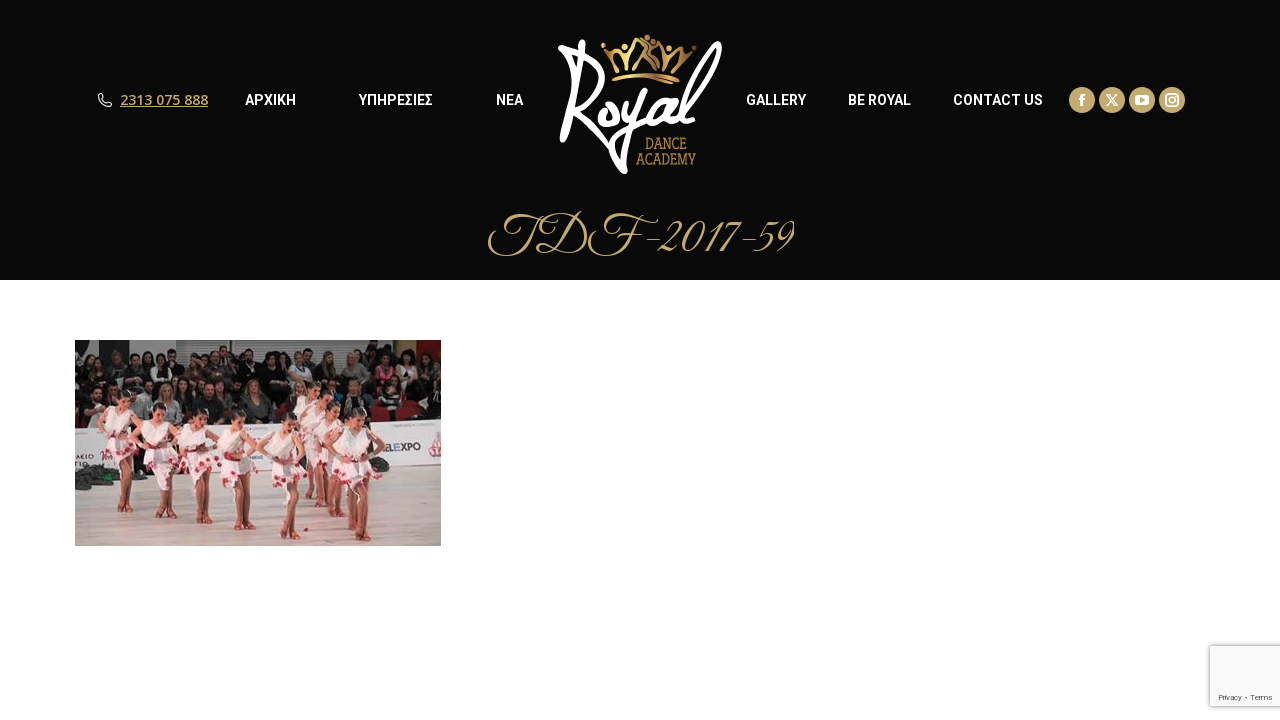

--- FILE ---
content_type: text/html; charset=UTF-8
request_url: https://www.royaldanceacademy.gr/thessaloniki-dance-festival-2017/tdf-2017-59/
body_size: 12099
content:
<!DOCTYPE html>
<!--[if !(IE 6) | !(IE 7) | !(IE 8)  ]><!-->
<html lang="el" class="no-js">
<!--<![endif]-->
<head>
	<meta charset="UTF-8" />
		<meta name="viewport" content="width=device-width, initial-scale=1, maximum-scale=1, user-scalable=0">
		<meta name="theme-color" content="#c5ab6b"/>	<link rel="profile" href="https://gmpg.org/xfn/11" />
	<meta name='robots' content='index, follow, max-image-preview:large, max-snippet:-1, max-video-preview:-1' />

	<!-- This site is optimized with the Yoast SEO plugin v22.9 - https://yoast.com/wordpress/plugins/seo/ -->
	<title>TDF-2017-59 - Royal Dance Academy</title>
	<link rel="canonical" href="https://www.royaldanceacademy.gr/thessaloniki-dance-festival-2017/tdf-2017-59/" />
	<meta property="og:locale" content="el_GR" />
	<meta property="og:type" content="article" />
	<meta property="og:title" content="TDF-2017-59 - Royal Dance Academy" />
	<meta property="og:url" content="https://www.royaldanceacademy.gr/thessaloniki-dance-festival-2017/tdf-2017-59/" />
	<meta property="og:site_name" content="Royal Dance Academy" />
	<meta property="article:publisher" content="https://www.facebook.com/royaldanceacad/" />
	<meta property="og:image" content="https://www.royaldanceacademy.gr/thessaloniki-dance-festival-2017/tdf-2017-59" />
	<meta property="og:image:width" content="366" />
	<meta property="og:image:height" content="206" />
	<meta property="og:image:type" content="image/jpeg" />
	<meta name="twitter:card" content="summary_large_image" />
	<meta name="twitter:site" content="@Royal_danceacad" />
	<script type="application/ld+json" class="yoast-schema-graph">{"@context":"https://schema.org","@graph":[{"@type":"WebPage","@id":"https://www.royaldanceacademy.gr/thessaloniki-dance-festival-2017/tdf-2017-59/","url":"https://www.royaldanceacademy.gr/thessaloniki-dance-festival-2017/tdf-2017-59/","name":"TDF-2017-59 - Royal Dance Academy","isPartOf":{"@id":"https://www.royaldanceacademy.gr/#website"},"primaryImageOfPage":{"@id":"https://www.royaldanceacademy.gr/thessaloniki-dance-festival-2017/tdf-2017-59/#primaryimage"},"image":{"@id":"https://www.royaldanceacademy.gr/thessaloniki-dance-festival-2017/tdf-2017-59/#primaryimage"},"thumbnailUrl":"https://www.royaldanceacademy.gr/wp-content/uploads/2017/07/TDF-2017-59.jpg","datePublished":"2017-07-27T21:18:04+00:00","dateModified":"2017-07-27T21:18:04+00:00","breadcrumb":{"@id":"https://www.royaldanceacademy.gr/thessaloniki-dance-festival-2017/tdf-2017-59/#breadcrumb"},"inLanguage":"el","potentialAction":[{"@type":"ReadAction","target":["https://www.royaldanceacademy.gr/thessaloniki-dance-festival-2017/tdf-2017-59/"]}]},{"@type":"ImageObject","inLanguage":"el","@id":"https://www.royaldanceacademy.gr/thessaloniki-dance-festival-2017/tdf-2017-59/#primaryimage","url":"https://www.royaldanceacademy.gr/wp-content/uploads/2017/07/TDF-2017-59.jpg","contentUrl":"https://www.royaldanceacademy.gr/wp-content/uploads/2017/07/TDF-2017-59.jpg","width":366,"height":206},{"@type":"BreadcrumbList","@id":"https://www.royaldanceacademy.gr/thessaloniki-dance-festival-2017/tdf-2017-59/#breadcrumb","itemListElement":[{"@type":"ListItem","position":1,"name":"Home","item":"https://www.royaldanceacademy.gr/"},{"@type":"ListItem","position":2,"name":"Thessaloniki Dance Festival 2017","item":"https://www.royaldanceacademy.gr/thessaloniki-dance-festival-2017/"},{"@type":"ListItem","position":3,"name":"TDF-2017-59"}]},{"@type":"WebSite","@id":"https://www.royaldanceacademy.gr/#website","url":"https://www.royaldanceacademy.gr/","name":"Royal Dance Academy","description":"Η Ακαδημία Χορού της Θεσσαλονίκης","publisher":{"@id":"https://www.royaldanceacademy.gr/#organization"},"potentialAction":[{"@type":"SearchAction","target":{"@type":"EntryPoint","urlTemplate":"https://www.royaldanceacademy.gr/?s={search_term_string}"},"query-input":"required name=search_term_string"}],"inLanguage":"el"},{"@type":"Organization","@id":"https://www.royaldanceacademy.gr/#organization","name":"Royal Dance Academy","url":"https://www.royaldanceacademy.gr/","logo":{"@type":"ImageObject","inLanguage":"el","@id":"https://www.royaldanceacademy.gr/#/schema/logo/image/","url":"https://www.royaldanceacademy.gr/wp-content/uploads/2017/07/Royal-Dance-Academy-Logo-gray.png","contentUrl":"https://www.royaldanceacademy.gr/wp-content/uploads/2017/07/Royal-Dance-Academy-Logo-gray.png","width":512,"height":512,"caption":"Royal Dance Academy"},"image":{"@id":"https://www.royaldanceacademy.gr/#/schema/logo/image/"},"sameAs":["https://www.facebook.com/royaldanceacad/","https://x.com/Royal_danceacad","https://www.instagram.com/royal_dance_academy_/","https://www.youtube.com/channel/UCzVPJuYCNKenMe2jqNMYh7A"]}]}</script>
	<!-- / Yoast SEO plugin. -->


<link rel='dns-prefetch' href='//fonts.googleapis.com' />
<link rel="alternate" type="application/rss+xml" title="Ροή RSS &raquo; Royal Dance Academy" href="https://www.royaldanceacademy.gr/feed/" />
<link rel="alternate" type="application/rss+xml" title="Ροή Σχολίων &raquo; Royal Dance Academy" href="https://www.royaldanceacademy.gr/comments/feed/" />
<script>
window._wpemojiSettings = {"baseUrl":"https:\/\/s.w.org\/images\/core\/emoji\/14.0.0\/72x72\/","ext":".png","svgUrl":"https:\/\/s.w.org\/images\/core\/emoji\/14.0.0\/svg\/","svgExt":".svg","source":{"concatemoji":"https:\/\/www.royaldanceacademy.gr\/wp-includes\/js\/wp-emoji-release.min.js?ver=6.4.7"}};
/*! This file is auto-generated */
!function(i,n){var o,s,e;function c(e){try{var t={supportTests:e,timestamp:(new Date).valueOf()};sessionStorage.setItem(o,JSON.stringify(t))}catch(e){}}function p(e,t,n){e.clearRect(0,0,e.canvas.width,e.canvas.height),e.fillText(t,0,0);var t=new Uint32Array(e.getImageData(0,0,e.canvas.width,e.canvas.height).data),r=(e.clearRect(0,0,e.canvas.width,e.canvas.height),e.fillText(n,0,0),new Uint32Array(e.getImageData(0,0,e.canvas.width,e.canvas.height).data));return t.every(function(e,t){return e===r[t]})}function u(e,t,n){switch(t){case"flag":return n(e,"\ud83c\udff3\ufe0f\u200d\u26a7\ufe0f","\ud83c\udff3\ufe0f\u200b\u26a7\ufe0f")?!1:!n(e,"\ud83c\uddfa\ud83c\uddf3","\ud83c\uddfa\u200b\ud83c\uddf3")&&!n(e,"\ud83c\udff4\udb40\udc67\udb40\udc62\udb40\udc65\udb40\udc6e\udb40\udc67\udb40\udc7f","\ud83c\udff4\u200b\udb40\udc67\u200b\udb40\udc62\u200b\udb40\udc65\u200b\udb40\udc6e\u200b\udb40\udc67\u200b\udb40\udc7f");case"emoji":return!n(e,"\ud83e\udef1\ud83c\udffb\u200d\ud83e\udef2\ud83c\udfff","\ud83e\udef1\ud83c\udffb\u200b\ud83e\udef2\ud83c\udfff")}return!1}function f(e,t,n){var r="undefined"!=typeof WorkerGlobalScope&&self instanceof WorkerGlobalScope?new OffscreenCanvas(300,150):i.createElement("canvas"),a=r.getContext("2d",{willReadFrequently:!0}),o=(a.textBaseline="top",a.font="600 32px Arial",{});return e.forEach(function(e){o[e]=t(a,e,n)}),o}function t(e){var t=i.createElement("script");t.src=e,t.defer=!0,i.head.appendChild(t)}"undefined"!=typeof Promise&&(o="wpEmojiSettingsSupports",s=["flag","emoji"],n.supports={everything:!0,everythingExceptFlag:!0},e=new Promise(function(e){i.addEventListener("DOMContentLoaded",e,{once:!0})}),new Promise(function(t){var n=function(){try{var e=JSON.parse(sessionStorage.getItem(o));if("object"==typeof e&&"number"==typeof e.timestamp&&(new Date).valueOf()<e.timestamp+604800&&"object"==typeof e.supportTests)return e.supportTests}catch(e){}return null}();if(!n){if("undefined"!=typeof Worker&&"undefined"!=typeof OffscreenCanvas&&"undefined"!=typeof URL&&URL.createObjectURL&&"undefined"!=typeof Blob)try{var e="postMessage("+f.toString()+"("+[JSON.stringify(s),u.toString(),p.toString()].join(",")+"));",r=new Blob([e],{type:"text/javascript"}),a=new Worker(URL.createObjectURL(r),{name:"wpTestEmojiSupports"});return void(a.onmessage=function(e){c(n=e.data),a.terminate(),t(n)})}catch(e){}c(n=f(s,u,p))}t(n)}).then(function(e){for(var t in e)n.supports[t]=e[t],n.supports.everything=n.supports.everything&&n.supports[t],"flag"!==t&&(n.supports.everythingExceptFlag=n.supports.everythingExceptFlag&&n.supports[t]);n.supports.everythingExceptFlag=n.supports.everythingExceptFlag&&!n.supports.flag,n.DOMReady=!1,n.readyCallback=function(){n.DOMReady=!0}}).then(function(){return e}).then(function(){var e;n.supports.everything||(n.readyCallback(),(e=n.source||{}).concatemoji?t(e.concatemoji):e.wpemoji&&e.twemoji&&(t(e.twemoji),t(e.wpemoji)))}))}((window,document),window._wpemojiSettings);
</script>
<style id='wp-emoji-styles-inline-css'>

	img.wp-smiley, img.emoji {
		display: inline !important;
		border: none !important;
		box-shadow: none !important;
		height: 1em !important;
		width: 1em !important;
		margin: 0 0.07em !important;
		vertical-align: -0.1em !important;
		background: none !important;
		padding: 0 !important;
	}
</style>
<link rel='stylesheet' id='wp-block-library-css' href='https://www.royaldanceacademy.gr/wp-includes/css/dist/block-library/style.min.css?ver=6.4.7' media='all' />
<style id='wp-block-library-theme-inline-css'>
.wp-block-audio figcaption{color:#555;font-size:13px;text-align:center}.is-dark-theme .wp-block-audio figcaption{color:hsla(0,0%,100%,.65)}.wp-block-audio{margin:0 0 1em}.wp-block-code{border:1px solid #ccc;border-radius:4px;font-family:Menlo,Consolas,monaco,monospace;padding:.8em 1em}.wp-block-embed figcaption{color:#555;font-size:13px;text-align:center}.is-dark-theme .wp-block-embed figcaption{color:hsla(0,0%,100%,.65)}.wp-block-embed{margin:0 0 1em}.blocks-gallery-caption{color:#555;font-size:13px;text-align:center}.is-dark-theme .blocks-gallery-caption{color:hsla(0,0%,100%,.65)}.wp-block-image figcaption{color:#555;font-size:13px;text-align:center}.is-dark-theme .wp-block-image figcaption{color:hsla(0,0%,100%,.65)}.wp-block-image{margin:0 0 1em}.wp-block-pullquote{border-bottom:4px solid;border-top:4px solid;color:currentColor;margin-bottom:1.75em}.wp-block-pullquote cite,.wp-block-pullquote footer,.wp-block-pullquote__citation{color:currentColor;font-size:.8125em;font-style:normal;text-transform:uppercase}.wp-block-quote{border-left:.25em solid;margin:0 0 1.75em;padding-left:1em}.wp-block-quote cite,.wp-block-quote footer{color:currentColor;font-size:.8125em;font-style:normal;position:relative}.wp-block-quote.has-text-align-right{border-left:none;border-right:.25em solid;padding-left:0;padding-right:1em}.wp-block-quote.has-text-align-center{border:none;padding-left:0}.wp-block-quote.is-large,.wp-block-quote.is-style-large,.wp-block-quote.is-style-plain{border:none}.wp-block-search .wp-block-search__label{font-weight:700}.wp-block-search__button{border:1px solid #ccc;padding:.375em .625em}:where(.wp-block-group.has-background){padding:1.25em 2.375em}.wp-block-separator.has-css-opacity{opacity:.4}.wp-block-separator{border:none;border-bottom:2px solid;margin-left:auto;margin-right:auto}.wp-block-separator.has-alpha-channel-opacity{opacity:1}.wp-block-separator:not(.is-style-wide):not(.is-style-dots){width:100px}.wp-block-separator.has-background:not(.is-style-dots){border-bottom:none;height:1px}.wp-block-separator.has-background:not(.is-style-wide):not(.is-style-dots){height:2px}.wp-block-table{margin:0 0 1em}.wp-block-table td,.wp-block-table th{word-break:normal}.wp-block-table figcaption{color:#555;font-size:13px;text-align:center}.is-dark-theme .wp-block-table figcaption{color:hsla(0,0%,100%,.65)}.wp-block-video figcaption{color:#555;font-size:13px;text-align:center}.is-dark-theme .wp-block-video figcaption{color:hsla(0,0%,100%,.65)}.wp-block-video{margin:0 0 1em}.wp-block-template-part.has-background{margin-bottom:0;margin-top:0;padding:1.25em 2.375em}
</style>
<style id='classic-theme-styles-inline-css'>
/*! This file is auto-generated */
.wp-block-button__link{color:#fff;background-color:#32373c;border-radius:9999px;box-shadow:none;text-decoration:none;padding:calc(.667em + 2px) calc(1.333em + 2px);font-size:1.125em}.wp-block-file__button{background:#32373c;color:#fff;text-decoration:none}
</style>
<style id='global-styles-inline-css'>
body{--wp--preset--color--black: #000000;--wp--preset--color--cyan-bluish-gray: #abb8c3;--wp--preset--color--white: #FFF;--wp--preset--color--pale-pink: #f78da7;--wp--preset--color--vivid-red: #cf2e2e;--wp--preset--color--luminous-vivid-orange: #ff6900;--wp--preset--color--luminous-vivid-amber: #fcb900;--wp--preset--color--light-green-cyan: #7bdcb5;--wp--preset--color--vivid-green-cyan: #00d084;--wp--preset--color--pale-cyan-blue: #8ed1fc;--wp--preset--color--vivid-cyan-blue: #0693e3;--wp--preset--color--vivid-purple: #9b51e0;--wp--preset--color--accent: #c5ab6b;--wp--preset--color--dark-gray: #111;--wp--preset--color--light-gray: #767676;--wp--preset--gradient--vivid-cyan-blue-to-vivid-purple: linear-gradient(135deg,rgba(6,147,227,1) 0%,rgb(155,81,224) 100%);--wp--preset--gradient--light-green-cyan-to-vivid-green-cyan: linear-gradient(135deg,rgb(122,220,180) 0%,rgb(0,208,130) 100%);--wp--preset--gradient--luminous-vivid-amber-to-luminous-vivid-orange: linear-gradient(135deg,rgba(252,185,0,1) 0%,rgba(255,105,0,1) 100%);--wp--preset--gradient--luminous-vivid-orange-to-vivid-red: linear-gradient(135deg,rgba(255,105,0,1) 0%,rgb(207,46,46) 100%);--wp--preset--gradient--very-light-gray-to-cyan-bluish-gray: linear-gradient(135deg,rgb(238,238,238) 0%,rgb(169,184,195) 100%);--wp--preset--gradient--cool-to-warm-spectrum: linear-gradient(135deg,rgb(74,234,220) 0%,rgb(151,120,209) 20%,rgb(207,42,186) 40%,rgb(238,44,130) 60%,rgb(251,105,98) 80%,rgb(254,248,76) 100%);--wp--preset--gradient--blush-light-purple: linear-gradient(135deg,rgb(255,206,236) 0%,rgb(152,150,240) 100%);--wp--preset--gradient--blush-bordeaux: linear-gradient(135deg,rgb(254,205,165) 0%,rgb(254,45,45) 50%,rgb(107,0,62) 100%);--wp--preset--gradient--luminous-dusk: linear-gradient(135deg,rgb(255,203,112) 0%,rgb(199,81,192) 50%,rgb(65,88,208) 100%);--wp--preset--gradient--pale-ocean: linear-gradient(135deg,rgb(255,245,203) 0%,rgb(182,227,212) 50%,rgb(51,167,181) 100%);--wp--preset--gradient--electric-grass: linear-gradient(135deg,rgb(202,248,128) 0%,rgb(113,206,126) 100%);--wp--preset--gradient--midnight: linear-gradient(135deg,rgb(2,3,129) 0%,rgb(40,116,252) 100%);--wp--preset--font-size--small: 13px;--wp--preset--font-size--medium: 20px;--wp--preset--font-size--large: 36px;--wp--preset--font-size--x-large: 42px;--wp--preset--spacing--20: 0.44rem;--wp--preset--spacing--30: 0.67rem;--wp--preset--spacing--40: 1rem;--wp--preset--spacing--50: 1.5rem;--wp--preset--spacing--60: 2.25rem;--wp--preset--spacing--70: 3.38rem;--wp--preset--spacing--80: 5.06rem;--wp--preset--shadow--natural: 6px 6px 9px rgba(0, 0, 0, 0.2);--wp--preset--shadow--deep: 12px 12px 50px rgba(0, 0, 0, 0.4);--wp--preset--shadow--sharp: 6px 6px 0px rgba(0, 0, 0, 0.2);--wp--preset--shadow--outlined: 6px 6px 0px -3px rgba(255, 255, 255, 1), 6px 6px rgba(0, 0, 0, 1);--wp--preset--shadow--crisp: 6px 6px 0px rgba(0, 0, 0, 1);}:where(.is-layout-flex){gap: 0.5em;}:where(.is-layout-grid){gap: 0.5em;}body .is-layout-flow > .alignleft{float: left;margin-inline-start: 0;margin-inline-end: 2em;}body .is-layout-flow > .alignright{float: right;margin-inline-start: 2em;margin-inline-end: 0;}body .is-layout-flow > .aligncenter{margin-left: auto !important;margin-right: auto !important;}body .is-layout-constrained > .alignleft{float: left;margin-inline-start: 0;margin-inline-end: 2em;}body .is-layout-constrained > .alignright{float: right;margin-inline-start: 2em;margin-inline-end: 0;}body .is-layout-constrained > .aligncenter{margin-left: auto !important;margin-right: auto !important;}body .is-layout-constrained > :where(:not(.alignleft):not(.alignright):not(.alignfull)){max-width: var(--wp--style--global--content-size);margin-left: auto !important;margin-right: auto !important;}body .is-layout-constrained > .alignwide{max-width: var(--wp--style--global--wide-size);}body .is-layout-flex{display: flex;}body .is-layout-flex{flex-wrap: wrap;align-items: center;}body .is-layout-flex > *{margin: 0;}body .is-layout-grid{display: grid;}body .is-layout-grid > *{margin: 0;}:where(.wp-block-columns.is-layout-flex){gap: 2em;}:where(.wp-block-columns.is-layout-grid){gap: 2em;}:where(.wp-block-post-template.is-layout-flex){gap: 1.25em;}:where(.wp-block-post-template.is-layout-grid){gap: 1.25em;}.has-black-color{color: var(--wp--preset--color--black) !important;}.has-cyan-bluish-gray-color{color: var(--wp--preset--color--cyan-bluish-gray) !important;}.has-white-color{color: var(--wp--preset--color--white) !important;}.has-pale-pink-color{color: var(--wp--preset--color--pale-pink) !important;}.has-vivid-red-color{color: var(--wp--preset--color--vivid-red) !important;}.has-luminous-vivid-orange-color{color: var(--wp--preset--color--luminous-vivid-orange) !important;}.has-luminous-vivid-amber-color{color: var(--wp--preset--color--luminous-vivid-amber) !important;}.has-light-green-cyan-color{color: var(--wp--preset--color--light-green-cyan) !important;}.has-vivid-green-cyan-color{color: var(--wp--preset--color--vivid-green-cyan) !important;}.has-pale-cyan-blue-color{color: var(--wp--preset--color--pale-cyan-blue) !important;}.has-vivid-cyan-blue-color{color: var(--wp--preset--color--vivid-cyan-blue) !important;}.has-vivid-purple-color{color: var(--wp--preset--color--vivid-purple) !important;}.has-black-background-color{background-color: var(--wp--preset--color--black) !important;}.has-cyan-bluish-gray-background-color{background-color: var(--wp--preset--color--cyan-bluish-gray) !important;}.has-white-background-color{background-color: var(--wp--preset--color--white) !important;}.has-pale-pink-background-color{background-color: var(--wp--preset--color--pale-pink) !important;}.has-vivid-red-background-color{background-color: var(--wp--preset--color--vivid-red) !important;}.has-luminous-vivid-orange-background-color{background-color: var(--wp--preset--color--luminous-vivid-orange) !important;}.has-luminous-vivid-amber-background-color{background-color: var(--wp--preset--color--luminous-vivid-amber) !important;}.has-light-green-cyan-background-color{background-color: var(--wp--preset--color--light-green-cyan) !important;}.has-vivid-green-cyan-background-color{background-color: var(--wp--preset--color--vivid-green-cyan) !important;}.has-pale-cyan-blue-background-color{background-color: var(--wp--preset--color--pale-cyan-blue) !important;}.has-vivid-cyan-blue-background-color{background-color: var(--wp--preset--color--vivid-cyan-blue) !important;}.has-vivid-purple-background-color{background-color: var(--wp--preset--color--vivid-purple) !important;}.has-black-border-color{border-color: var(--wp--preset--color--black) !important;}.has-cyan-bluish-gray-border-color{border-color: var(--wp--preset--color--cyan-bluish-gray) !important;}.has-white-border-color{border-color: var(--wp--preset--color--white) !important;}.has-pale-pink-border-color{border-color: var(--wp--preset--color--pale-pink) !important;}.has-vivid-red-border-color{border-color: var(--wp--preset--color--vivid-red) !important;}.has-luminous-vivid-orange-border-color{border-color: var(--wp--preset--color--luminous-vivid-orange) !important;}.has-luminous-vivid-amber-border-color{border-color: var(--wp--preset--color--luminous-vivid-amber) !important;}.has-light-green-cyan-border-color{border-color: var(--wp--preset--color--light-green-cyan) !important;}.has-vivid-green-cyan-border-color{border-color: var(--wp--preset--color--vivid-green-cyan) !important;}.has-pale-cyan-blue-border-color{border-color: var(--wp--preset--color--pale-cyan-blue) !important;}.has-vivid-cyan-blue-border-color{border-color: var(--wp--preset--color--vivid-cyan-blue) !important;}.has-vivid-purple-border-color{border-color: var(--wp--preset--color--vivid-purple) !important;}.has-vivid-cyan-blue-to-vivid-purple-gradient-background{background: var(--wp--preset--gradient--vivid-cyan-blue-to-vivid-purple) !important;}.has-light-green-cyan-to-vivid-green-cyan-gradient-background{background: var(--wp--preset--gradient--light-green-cyan-to-vivid-green-cyan) !important;}.has-luminous-vivid-amber-to-luminous-vivid-orange-gradient-background{background: var(--wp--preset--gradient--luminous-vivid-amber-to-luminous-vivid-orange) !important;}.has-luminous-vivid-orange-to-vivid-red-gradient-background{background: var(--wp--preset--gradient--luminous-vivid-orange-to-vivid-red) !important;}.has-very-light-gray-to-cyan-bluish-gray-gradient-background{background: var(--wp--preset--gradient--very-light-gray-to-cyan-bluish-gray) !important;}.has-cool-to-warm-spectrum-gradient-background{background: var(--wp--preset--gradient--cool-to-warm-spectrum) !important;}.has-blush-light-purple-gradient-background{background: var(--wp--preset--gradient--blush-light-purple) !important;}.has-blush-bordeaux-gradient-background{background: var(--wp--preset--gradient--blush-bordeaux) !important;}.has-luminous-dusk-gradient-background{background: var(--wp--preset--gradient--luminous-dusk) !important;}.has-pale-ocean-gradient-background{background: var(--wp--preset--gradient--pale-ocean) !important;}.has-electric-grass-gradient-background{background: var(--wp--preset--gradient--electric-grass) !important;}.has-midnight-gradient-background{background: var(--wp--preset--gradient--midnight) !important;}.has-small-font-size{font-size: var(--wp--preset--font-size--small) !important;}.has-medium-font-size{font-size: var(--wp--preset--font-size--medium) !important;}.has-large-font-size{font-size: var(--wp--preset--font-size--large) !important;}.has-x-large-font-size{font-size: var(--wp--preset--font-size--x-large) !important;}
.wp-block-navigation a:where(:not(.wp-element-button)){color: inherit;}
:where(.wp-block-post-template.is-layout-flex){gap: 1.25em;}:where(.wp-block-post-template.is-layout-grid){gap: 1.25em;}
:where(.wp-block-columns.is-layout-flex){gap: 2em;}:where(.wp-block-columns.is-layout-grid){gap: 2em;}
.wp-block-pullquote{font-size: 1.5em;line-height: 1.6;}
</style>
<link rel='stylesheet' id='contact-form-7-css' href='https://www.royaldanceacademy.gr/wp-content/plugins/contact-form-7/includes/css/styles.css?ver=5.9.6' media='all' />
<link rel='stylesheet' id='the7-font-css' href='https://www.royaldanceacademy.gr/wp-content/themes/dt-the7/fonts/icomoon-the7-font/icomoon-the7-font.min.css?ver=11.13.0.1' media='all' />
<link rel='stylesheet' id='the7-awesome-fonts-css' href='https://www.royaldanceacademy.gr/wp-content/themes/dt-the7/fonts/FontAwesome/css/all.min.css?ver=11.13.0.1' media='all' />
<link rel='stylesheet' id='the7-awesome-fonts-back-css' href='https://www.royaldanceacademy.gr/wp-content/themes/dt-the7/fonts/FontAwesome/back-compat.min.css?ver=11.13.0.1' media='all' />
<link rel='stylesheet' id='the7-Defaults-css' href='https://www.royaldanceacademy.gr/wp-content/uploads/smile_fonts/Defaults/Defaults.css?ver=6.4.7' media='all' />
<link rel='stylesheet' id='the7-icomoon-free-social-contact-16x16-css' href='https://www.royaldanceacademy.gr/wp-content/uploads/smile_fonts/icomoon-free-social-contact-16x16/icomoon-free-social-contact-16x16.css?ver=6.4.7' media='all' />
<link rel='stylesheet' id='dt-web-fonts-css' href='https://fonts.googleapis.com/css?family=Open+Sans:300,400,600,700%7CRoboto:300,400,500,600,700%7CGreat+Vibes:400,600,700' media='all' />
<link rel='stylesheet' id='dt-main-css' href='https://www.royaldanceacademy.gr/wp-content/themes/dt-the7/css/main.min.css?ver=11.13.0.1' media='all' />
<style id='dt-main-inline-css'>
body #load {
  display: block;
  height: 100%;
  overflow: hidden;
  position: fixed;
  width: 100%;
  z-index: 9901;
  opacity: 1;
  visibility: visible;
  transition: all .35s ease-out;
}
.load-wrap {
  width: 100%;
  height: 100%;
  background-position: center center;
  background-repeat: no-repeat;
  text-align: center;
  display: -ms-flexbox;
  display: -ms-flex;
  display: flex;
  -ms-align-items: center;
  -ms-flex-align: center;
  align-items: center;
  -ms-flex-flow: column wrap;
  flex-flow: column wrap;
  -ms-flex-pack: center;
  -ms-justify-content: center;
  justify-content: center;
}
.load-wrap > svg {
  position: absolute;
  top: 50%;
  left: 50%;
  transform: translate(-50%,-50%);
}
#load {
  background: var(--the7-elementor-beautiful-loading-bg,#ffffff);
  --the7-beautiful-spinner-color2: var(--the7-beautiful-spinner-color,#c5ab6b);
}

</style>
<link rel='stylesheet' id='the7-custom-scrollbar-css' href='https://www.royaldanceacademy.gr/wp-content/themes/dt-the7/lib/custom-scrollbar/custom-scrollbar.min.css?ver=11.13.0.1' media='all' />
<link rel='stylesheet' id='the7-wpbakery-css' href='https://www.royaldanceacademy.gr/wp-content/themes/dt-the7/css/wpbakery.min.css?ver=11.13.0.1' media='all' />
<link rel='stylesheet' id='the7-core-css' href='https://www.royaldanceacademy.gr/wp-content/plugins/dt-the7-core/assets/css/post-type.min.css?ver=2.7.9' media='all' />
<link rel='stylesheet' id='the7-css-vars-css' href='https://www.royaldanceacademy.gr/wp-content/uploads/the7-css/css-vars.css?ver=1c81e5c50813' media='all' />
<link rel='stylesheet' id='dt-custom-css' href='https://www.royaldanceacademy.gr/wp-content/uploads/the7-css/custom.css?ver=1c81e5c50813' media='all' />
<link rel='stylesheet' id='dt-media-css' href='https://www.royaldanceacademy.gr/wp-content/uploads/the7-css/media.css?ver=1c81e5c50813' media='all' />
<link rel='stylesheet' id='the7-mega-menu-css' href='https://www.royaldanceacademy.gr/wp-content/uploads/the7-css/mega-menu.css?ver=1c81e5c50813' media='all' />
<link rel='stylesheet' id='the7-elements-albums-portfolio-css' href='https://www.royaldanceacademy.gr/wp-content/uploads/the7-css/the7-elements-albums-portfolio.css?ver=1c81e5c50813' media='all' />
<link rel='stylesheet' id='the7-elements-css' href='https://www.royaldanceacademy.gr/wp-content/uploads/the7-css/post-type-dynamic.css?ver=1c81e5c50813' media='all' />
<link rel='stylesheet' id='style-css' href='https://www.royaldanceacademy.gr/wp-content/themes/dt-the7-child/style.css?ver=11.13.0.1' media='all' />
<script src="https://www.royaldanceacademy.gr/wp-includes/js/jquery/jquery.min.js?ver=3.7.1" id="jquery-core-js"></script>
<script src="https://www.royaldanceacademy.gr/wp-includes/js/jquery/jquery-migrate.min.js?ver=3.4.1" id="jquery-migrate-js"></script>
<script src="//www.royaldanceacademy.gr/wp-content/plugins/revslider/sr6/assets/js/rbtools.min.js?ver=6.7.13" async id="tp-tools-js"></script>
<script src="//www.royaldanceacademy.gr/wp-content/plugins/revslider/sr6/assets/js/rs6.min.js?ver=6.7.13" async id="revmin-js"></script>
<script id="dt-above-fold-js-extra">
var dtLocal = {"themeUrl":"https:\/\/www.royaldanceacademy.gr\/wp-content\/themes\/dt-the7","passText":"To view this protected post, enter the password below:","moreButtonText":{"loading":"Loading...","loadMore":"Load more"},"postID":"1710","ajaxurl":"https:\/\/www.royaldanceacademy.gr\/wp-admin\/admin-ajax.php","REST":{"baseUrl":"https:\/\/www.royaldanceacademy.gr\/wp-json\/the7\/v1","endpoints":{"sendMail":"\/send-mail"}},"contactMessages":{"required":"One or more fields have an error. Please check and try again.","terms":"Please accept the privacy policy.","fillTheCaptchaError":"Please, fill the captcha."},"captchaSiteKey":"","ajaxNonce":"9acdfbe92a","pageData":"","themeSettings":{"smoothScroll":"off","lazyLoading":false,"desktopHeader":{"height":100},"ToggleCaptionEnabled":"disabled","ToggleCaption":"Navigation","floatingHeader":{"showAfter":250,"showMenu":true,"height":70,"logo":{"showLogo":true,"html":"<img class=\" preload-me\" src=\"https:\/\/www.royaldanceacademy.gr\/wp-content\/uploads\/2017\/07\/Royal-Dance-Academy-Logo-white-100.png\" srcset=\"https:\/\/www.royaldanceacademy.gr\/wp-content\/uploads\/2017\/07\/Royal-Dance-Academy-Logo-white-100.png 100w, https:\/\/www.royaldanceacademy.gr\/wp-content\/uploads\/2017\/07\/Royal-Dance-Academy-Logo-white-200.png 200w\" width=\"100\" height=\"100\"   sizes=\"100px\" alt=\"Royal Dance Academy\" \/>","url":"https:\/\/www.royaldanceacademy.gr\/"}},"topLine":{"floatingTopLine":{"logo":{"showLogo":false,"html":""}}},"mobileHeader":{"firstSwitchPoint":1000,"secondSwitchPoint":1000,"firstSwitchPointHeight":70,"secondSwitchPointHeight":70,"mobileToggleCaptionEnabled":"disabled","mobileToggleCaption":"Menu"},"stickyMobileHeaderFirstSwitch":{"logo":{"html":"<img class=\" preload-me\" src=\"https:\/\/www.royaldanceacademy.gr\/wp-content\/uploads\/2017\/07\/Royal-Dance-Academy-Logo-white-160.png\" srcset=\"https:\/\/www.royaldanceacademy.gr\/wp-content\/uploads\/2017\/07\/Royal-Dance-Academy-Logo-white-160.png 160w, https:\/\/www.royaldanceacademy.gr\/wp-content\/uploads\/2017\/07\/Royal-Dance-Academy-Logo-white-320.png 320w\" width=\"160\" height=\"160\"   sizes=\"160px\" alt=\"Royal Dance Academy\" \/>"}},"stickyMobileHeaderSecondSwitch":{"logo":{"html":"<img class=\" preload-me\" src=\"https:\/\/www.royaldanceacademy.gr\/wp-content\/uploads\/2017\/07\/Royal-Dance-Academy-Logo-white-160.png\" srcset=\"https:\/\/www.royaldanceacademy.gr\/wp-content\/uploads\/2017\/07\/Royal-Dance-Academy-Logo-white-160.png 160w, https:\/\/www.royaldanceacademy.gr\/wp-content\/uploads\/2017\/07\/Royal-Dance-Academy-Logo-white-320.png 320w\" width=\"160\" height=\"160\"   sizes=\"160px\" alt=\"Royal Dance Academy\" \/>"}},"sidebar":{"switchPoint":970},"boxedWidth":"1280px"},"VCMobileScreenWidth":"768"};
var dtShare = {"shareButtonText":{"facebook":"Share on Facebook","twitter":"Share on X","pinterest":"Pin it","linkedin":"Share on Linkedin","whatsapp":"Share on Whatsapp"},"overlayOpacity":"85"};
</script>
<script src="https://www.royaldanceacademy.gr/wp-content/themes/dt-the7/js/above-the-fold.min.js?ver=11.13.0.1" id="dt-above-fold-js"></script>
<script></script><link rel="https://api.w.org/" href="https://www.royaldanceacademy.gr/wp-json/" /><link rel="alternate" type="application/json" href="https://www.royaldanceacademy.gr/wp-json/wp/v2/media/1710" /><link rel="EditURI" type="application/rsd+xml" title="RSD" href="https://www.royaldanceacademy.gr/xmlrpc.php?rsd" />
<meta name="generator" content="WordPress 6.4.7" />
<link rel='shortlink' href='https://www.royaldanceacademy.gr/?p=1710' />
<link rel="alternate" type="application/json+oembed" href="https://www.royaldanceacademy.gr/wp-json/oembed/1.0/embed?url=https%3A%2F%2Fwww.royaldanceacademy.gr%2Fthessaloniki-dance-festival-2017%2Ftdf-2017-59%2F" />
<link rel="alternate" type="text/xml+oembed" href="https://www.royaldanceacademy.gr/wp-json/oembed/1.0/embed?url=https%3A%2F%2Fwww.royaldanceacademy.gr%2Fthessaloniki-dance-festival-2017%2Ftdf-2017-59%2F&#038;format=xml" />
<meta name="generator" content="Powered by WPBakery Page Builder - drag and drop page builder for WordPress."/>
<meta name="generator" content="Powered by Slider Revolution 6.7.13 - responsive, Mobile-Friendly Slider Plugin for WordPress with comfortable drag and drop interface." />
<script type="text/javascript" id="the7-loader-script">
document.addEventListener("DOMContentLoaded", function(event) {
	var load = document.getElementById("load");
	if(!load.classList.contains('loader-removed')){
		var removeLoading = setTimeout(function() {
			load.className += " loader-removed";
		}, 300);
	}
});
</script>
		<link rel="icon" href="https://www.royaldanceacademy.gr/wp-content/uploads/2017/07/favicon-16x16-1.png" type="image/png" sizes="16x16"/><link rel="icon" href="https://www.royaldanceacademy.gr/wp-content/uploads/2017/07/favicon-32x32.png" type="image/png" sizes="32x32"/><link rel="apple-touch-icon" href="https://www.royaldanceacademy.gr/wp-content/uploads/2017/07/apple-icon-60x60.png"><link rel="apple-touch-icon" sizes="76x76" href="https://www.royaldanceacademy.gr/wp-content/uploads/2017/07/apple-icon-76x76.png"><link rel="apple-touch-icon" sizes="120x120" href="https://www.royaldanceacademy.gr/wp-content/uploads/2017/07/apple-icon-120x120.png"><link rel="apple-touch-icon" sizes="152x152" href="https://www.royaldanceacademy.gr/wp-content/uploads/2017/07/apple-icon-152x152.png"><script>function setREVStartSize(e){
			//window.requestAnimationFrame(function() {
				window.RSIW = window.RSIW===undefined ? window.innerWidth : window.RSIW;
				window.RSIH = window.RSIH===undefined ? window.innerHeight : window.RSIH;
				try {
					var pw = document.getElementById(e.c).parentNode.offsetWidth,
						newh;
					pw = pw===0 || isNaN(pw) || (e.l=="fullwidth" || e.layout=="fullwidth") ? window.RSIW : pw;
					e.tabw = e.tabw===undefined ? 0 : parseInt(e.tabw);
					e.thumbw = e.thumbw===undefined ? 0 : parseInt(e.thumbw);
					e.tabh = e.tabh===undefined ? 0 : parseInt(e.tabh);
					e.thumbh = e.thumbh===undefined ? 0 : parseInt(e.thumbh);
					e.tabhide = e.tabhide===undefined ? 0 : parseInt(e.tabhide);
					e.thumbhide = e.thumbhide===undefined ? 0 : parseInt(e.thumbhide);
					e.mh = e.mh===undefined || e.mh=="" || e.mh==="auto" ? 0 : parseInt(e.mh,0);
					if(e.layout==="fullscreen" || e.l==="fullscreen")
						newh = Math.max(e.mh,window.RSIH);
					else{
						e.gw = Array.isArray(e.gw) ? e.gw : [e.gw];
						for (var i in e.rl) if (e.gw[i]===undefined || e.gw[i]===0) e.gw[i] = e.gw[i-1];
						e.gh = e.el===undefined || e.el==="" || (Array.isArray(e.el) && e.el.length==0)? e.gh : e.el;
						e.gh = Array.isArray(e.gh) ? e.gh : [e.gh];
						for (var i in e.rl) if (e.gh[i]===undefined || e.gh[i]===0) e.gh[i] = e.gh[i-1];
											
						var nl = new Array(e.rl.length),
							ix = 0,
							sl;
						e.tabw = e.tabhide>=pw ? 0 : e.tabw;
						e.thumbw = e.thumbhide>=pw ? 0 : e.thumbw;
						e.tabh = e.tabhide>=pw ? 0 : e.tabh;
						e.thumbh = e.thumbhide>=pw ? 0 : e.thumbh;
						for (var i in e.rl) nl[i] = e.rl[i]<window.RSIW ? 0 : e.rl[i];
						sl = nl[0];
						for (var i in nl) if (sl>nl[i] && nl[i]>0) { sl = nl[i]; ix=i;}
						var m = pw>(e.gw[ix]+e.tabw+e.thumbw) ? 1 : (pw-(e.tabw+e.thumbw)) / (e.gw[ix]);
						newh =  (e.gh[ix] * m) + (e.tabh + e.thumbh);
					}
					var el = document.getElementById(e.c);
					if (el!==null && el) el.style.height = newh+"px";
					el = document.getElementById(e.c+"_wrapper");
					if (el!==null && el) {
						el.style.height = newh+"px";
						el.style.display = "block";
					}
				} catch(e){
					console.log("Failure at Presize of Slider:" + e)
				}
			//});
		  };</script>
<noscript><style> .wpb_animate_when_almost_visible { opacity: 1; }</style></noscript><script>
  (function(i,s,o,g,r,a,m){i['GoogleAnalyticsObject']=r;i[r]=i[r]||function(){
  (i[r].q=i[r].q||[]).push(arguments)},i[r].l=1*new Date();a=s.createElement(o),
  m=s.getElementsByTagName(o)[0];a.async=1;a.src=g;m.parentNode.insertBefore(a,m)
  })(window,document,'script','https://www.google-analytics.com/analytics.js','ga');

  ga('create', 'UA-105571769-1', 'auto');
  ga('send', 'pageview');

</script></head>
<body data-rsssl=1 id="the7-body" class="attachment attachment-template-default single single-attachment postid-1710 attachmentid-1710 attachment-jpeg wp-embed-responsive the7-core-ver-2.7.9 no-comments transparent dt-responsive-on right-mobile-menu-close-icon ouside-menu-close-icon mobile-hamburger-close-bg-enable mobile-hamburger-close-bg-hover-enable  fade-medium-mobile-menu-close-icon fade-medium-menu-close-icon srcset-enabled btn-flat custom-btn-color custom-btn-hover-color phantom-slide phantom-disable-decoration phantom-custom-logo-on sticky-mobile-header top-header first-switch-logo-center first-switch-menu-left second-switch-logo-center second-switch-menu-left right-mobile-menu layzr-loading-on no-avatars popup-message-style the7-ver-11.13.0.1 dt-fa-compatibility wpb-js-composer js-comp-ver-7.7.2 vc_responsive">
<!-- The7 11.13.0.1 -->
<div id="load" class="">
	<div class="load-wrap"><img src="/wp-content/uploads/2017/07/loading-korona.gif" width="100" height="100"></div>
</div>
<div id="page" >
	<a class="skip-link screen-reader-text" href="#content">Skip to content</a>

<div class="masthead split-header justify widgets shadow-mobile-header-decoration small-mobile-menu-icon mobile-menu-icon-bg-on mobile-menu-icon-hover-bg-on dt-parent-menu-clickable show-sub-menu-on-hover show-device-logo show-mobile-logo"  role="banner">

	<div class="top-bar top-bar-empty top-bar-line-hide">
	<div class="top-bar-bg" ></div>
	<div class="mini-widgets left-widgets"></div><div class="mini-widgets right-widgets"></div></div>

	<header class="header-bar">

		<div class="branding">
	<div id="site-title" class="assistive-text">Royal Dance Academy</div>
	<div id="site-description" class="assistive-text">Η Ακαδημία Χορού της Θεσσαλονίκης</div>
	<a class="" href="https://www.royaldanceacademy.gr/"><img class=" preload-me" src="https://www.royaldanceacademy.gr/wp-content/uploads/2017/07/Royal-Dance-Academy-Logo-white-200.png" srcset="https://www.royaldanceacademy.gr/wp-content/uploads/2017/07/Royal-Dance-Academy-Logo-white-200.png 200w, https://www.royaldanceacademy.gr/wp-content/uploads/2017/07/Royal-Dance-Academy-Logo-white-400.png 400w" width="200" height="200"   sizes="200px" alt="Royal Dance Academy" /><img class="mobile-logo preload-me" src="https://www.royaldanceacademy.gr/wp-content/uploads/2017/07/Royal-Dance-Academy-Logo-white-160.png" srcset="https://www.royaldanceacademy.gr/wp-content/uploads/2017/07/Royal-Dance-Academy-Logo-white-160.png 160w" width="160" height="160"   sizes="160px" alt="Royal Dance Academy" /></a></div>

		<nav class="navigation">

			<ul id="split_left-menu" class="main-nav underline-decoration l-to-r-line outside-item-remove-margin"><li class="menu-item menu-item-type-post_type menu-item-object-page menu-item-home menu-item-1472 first depth-0"><a href='https://www.royaldanceacademy.gr/' data-level='1'><span class="menu-item-text"><span class="menu-text">ΑΡΧΙΚΗ</span></span></a></li> <li class="menu-item menu-item-type-custom menu-item-object-custom menu-item-has-children menu-item-1281 has-children depth-0"><a data-level='1'><span class="menu-item-text"><span class="menu-text">Υπηρεσιες</span></span></a><ul class="sub-nav hover-style-bg"><li class="menu-item menu-item-type-post_type menu-item-object-page menu-item-1827 first depth-1"><a href='https://www.royaldanceacademy.gr/dance-classes/' data-level='2'><span class="menu-item-text"><span class="menu-text">Dance Classes</span></span></a></li> <li class="menu-item menu-item-type-post_type menu-item-object-page menu-item-3708 depth-1"><a href='https://www.royaldanceacademy.gr/dance-instructors/' data-level='2'><span class="menu-item-text"><span class="menu-text">Dance Instructors</span></span></a></li> <li class="menu-item menu-item-type-post_type menu-item-object-page menu-item-1802 depth-1"><a href='https://www.royaldanceacademy.gr/our-academy/' data-level='2'><span class="menu-item-text"><span class="menu-text">Our Academy</span></span></a></li> </ul></li> <li class="menu-item menu-item-type-custom menu-item-object-custom menu-item-has-children menu-item-3684 last has-children depth-0"><a href='#' data-level='1'><span class="menu-item-text"><span class="menu-text">ΝΕΑ</span></span></a><ul class="sub-nav hover-style-bg"><li class="menu-item menu-item-type-post_type menu-item-object-page menu-item-3686 first depth-1"><a href='https://www.royaldanceacademy.gr/events/' data-level='2'><span class="menu-item-text"><span class="menu-text">Events</span></span></a></li> <li class="menu-item menu-item-type-post_type menu-item-object-page menu-item-3685 depth-1"><a href='https://www.royaldanceacademy.gr/dance-competitions/' data-level='2'><span class="menu-item-text"><span class="menu-text">Dance Competitions</span></span></a></li> <li class="menu-item menu-item-type-post_type menu-item-object-page menu-item-3687 depth-1"><a href='https://www.royaldanceacademy.gr/offers/' data-level='2'><span class="menu-item-text"><span class="menu-text">Offers</span></span></a></li> </ul></li> </ul>
			<div class="mini-widgets"><span class="mini-contacts phone show-on-desktop near-logo-first-switch in-menu-second-switch"><i class="fa-fw the7-mw-icon-phone"></i><a href="tel:2313075888">2313 075 888</a></span></div>
		</nav>

		<nav class="navigation">

			<ul id="split_right-menu" class="main-nav underline-decoration l-to-r-line outside-item-remove-margin"><li class="menu-item menu-item-type-custom menu-item-object-custom menu-item-has-children menu-item-3711 first has-children depth-0"><a href='#' data-level='1'><span class="menu-item-text"><span class="menu-text">Gallery</span></span></a><ul class="sub-nav hover-style-bg"><li class="menu-item menu-item-type-post_type menu-item-object-page menu-item-1881 first depth-1"><a href='https://www.royaldanceacademy.gr/gallery/' data-level='2'><span class="menu-item-text"><span class="menu-text">Photos</span></span></a></li> <li class="menu-item menu-item-type-post_type menu-item-object-page menu-item-3712 depth-1"><a href='https://www.royaldanceacademy.gr/videos/' data-level='2'><span class="menu-item-text"><span class="menu-text">Videos</span></span></a></li> </ul></li> <li class="menu-item menu-item-type-custom menu-item-object-custom menu-item-has-children menu-item-3709 has-children depth-0"><a href='#' data-level='1'><span class="menu-item-text"><span class="menu-text">BE ROYAL</span></span></a><ul class="sub-nav hover-style-bg"><li class="menu-item menu-item-type-post_type menu-item-object-page menu-item-1520 first depth-1"><a href='https://www.royaldanceacademy.gr/be-royal/' data-level='2'><span class="menu-item-text"><span class="menu-text">Be One of Us</span></span></a></li> <li class="menu-item menu-item-type-post_type menu-item-object-page menu-item-3710 depth-1"><a href='https://www.royaldanceacademy.gr/royal-collection/' data-level='2'><span class="menu-item-text"><span class="menu-text">Royal Collection</span></span></a></li> </ul></li> <li class="menu-item menu-item-type-post_type menu-item-object-page menu-item-1463 last depth-0"><a href='https://www.royaldanceacademy.gr/epikoinonia/' data-level='1'><span class="menu-item-text"><span class="menu-text">Contact Us</span></span></a></li> </ul>
			<div class="mini-widgets"><div class="soc-ico show-on-desktop near-logo-first-switch in-menu-second-switch custom-bg disabled-border border-off hover-custom-bg hover-disabled-border  hover-border-off"><a title="Facebook page opens in new window" href="https://www.facebook.com/royaldanceacad/" target="_blank" class="facebook"><span class="soc-font-icon"></span><span class="screen-reader-text">Facebook page opens in new window</span></a><a title="X page opens in new window" href="https://twitter.com/Royal_danceacad" target="_blank" class="twitter"><span class="soc-font-icon"></span><span class="screen-reader-text">X page opens in new window</span></a><a title="YouTube page opens in new window" href="https://www.youtube.com/channel/UCzVPJuYCNKenMe2jqNMYh7A" target="_blank" class="you-tube"><span class="soc-font-icon"></span><span class="screen-reader-text">YouTube page opens in new window</span></a><a title="Instagram page opens in new window" href="https://www.instagram.com/royal_dance_academy_/" target="_blank" class="instagram"><span class="soc-font-icon"></span><span class="screen-reader-text">Instagram page opens in new window</span></a></div></div>
		</nav>

	</header>

</div>
<div role="navigation" class="dt-mobile-header mobile-menu-show-divider">
	<div class="dt-close-mobile-menu-icon"><div class="close-line-wrap"><span class="close-line"></span><span class="close-line"></span><span class="close-line"></span></div></div>	<ul id="mobile-menu" class="mobile-main-nav">
		<li class="menu-item menu-item-type-post_type menu-item-object-page menu-item-home menu-item-1845 first depth-0"><a href='https://www.royaldanceacademy.gr/' data-level='1'><span class="menu-item-text"><span class="menu-text">ΑΡΧΙΚΗ</span></span></a></li> <li class="menu-item menu-item-type-custom menu-item-object-custom menu-item-has-children menu-item-1846 has-children depth-0"><a href='#' data-level='1'><span class="menu-item-text"><span class="menu-text">ΥΠΗΡΕΣΙΕΣ</span></span></a><ul class="sub-nav hover-style-bg"><li class="menu-item menu-item-type-post_type menu-item-object-page menu-item-1847 first depth-1"><a href='https://www.royaldanceacademy.gr/dance-classes/' data-level='2'><span class="menu-item-text"><span class="menu-text">Dance Classes</span></span></a></li> <li class="menu-item menu-item-type-post_type menu-item-object-page menu-item-3713 depth-1"><a href='https://www.royaldanceacademy.gr/dance-instructors/' data-level='2'><span class="menu-item-text"><span class="menu-text">Dance Instructors</span></span></a></li> <li class="menu-item menu-item-type-post_type menu-item-object-page menu-item-1848 depth-1"><a href='https://www.royaldanceacademy.gr/our-academy/' data-level='2'><span class="menu-item-text"><span class="menu-text">Our Academy</span></span></a></li> </ul></li> <li class="menu-item menu-item-type-custom menu-item-object-custom menu-item-has-children menu-item-3688 has-children depth-0"><a href='#' data-level='1'><span class="menu-item-text"><span class="menu-text">NEA</span></span></a><ul class="sub-nav hover-style-bg"><li class="menu-item menu-item-type-post_type menu-item-object-page menu-item-3691 first depth-1"><a href='https://www.royaldanceacademy.gr/events/' data-level='2'><span class="menu-item-text"><span class="menu-text">Events</span></span></a></li> <li class="menu-item menu-item-type-post_type menu-item-object-page menu-item-3690 depth-1"><a href='https://www.royaldanceacademy.gr/dance-competitions/' data-level='2'><span class="menu-item-text"><span class="menu-text">Dance Competitions</span></span></a></li> <li class="menu-item menu-item-type-post_type menu-item-object-page menu-item-3689 depth-1"><a href='https://www.royaldanceacademy.gr/offers/' data-level='2'><span class="menu-item-text"><span class="menu-text">Offers</span></span></a></li> </ul></li> <li class="menu-item menu-item-type-custom menu-item-object-custom menu-item-has-children menu-item-3716 has-children depth-0"><a href='#' data-level='1'><span class="menu-item-text"><span class="menu-text">Gallery</span></span></a><ul class="sub-nav hover-style-bg"><li class="menu-item menu-item-type-post_type menu-item-object-page menu-item-1882 first depth-1"><a href='https://www.royaldanceacademy.gr/gallery/' data-level='2'><span class="menu-item-text"><span class="menu-text">Photos</span></span></a></li> <li class="menu-item menu-item-type-post_type menu-item-object-page menu-item-3717 depth-1"><a href='https://www.royaldanceacademy.gr/videos/' data-level='2'><span class="menu-item-text"><span class="menu-text">Videos</span></span></a></li> </ul></li> <li class="menu-item menu-item-type-custom menu-item-object-custom menu-item-has-children menu-item-3714 has-children depth-0"><a href='#' data-level='1'><span class="menu-item-text"><span class="menu-text">BE ROYAL</span></span></a><ul class="sub-nav hover-style-bg"><li class="menu-item menu-item-type-post_type menu-item-object-page menu-item-1850 first depth-1"><a href='https://www.royaldanceacademy.gr/be-royal/' data-level='2'><span class="menu-item-text"><span class="menu-text">Be One of Us</span></span></a></li> <li class="menu-item menu-item-type-post_type menu-item-object-page menu-item-3715 depth-1"><a href='https://www.royaldanceacademy.gr/royal-collection/' data-level='2'><span class="menu-item-text"><span class="menu-text">Royal Collection</span></span></a></li> </ul></li> <li class="menu-item menu-item-type-post_type menu-item-object-page menu-item-1851 last depth-0"><a href='https://www.royaldanceacademy.gr/epikoinonia/' data-level='1'><span class="menu-item-text"><span class="menu-text">Contact Us</span></span></a></li> 	</ul>
	<div class='mobile-mini-widgets-in-menu'></div>
</div>

		<div class="page-title title-center solid-bg breadcrumbs-off page-title-responsive-enabled overlay-bg" data-prlx-speed="0.5">
			<div class="wf-wrap">

				<div class="page-title-head hgroup"><h1 class="entry-title">TDF-2017-59</h1></div>			</div>
		</div>

		

<div id="main" class="sidebar-none sidebar-divider-off">

	
	<div class="main-gradient"></div>
	<div class="wf-wrap">
	<div class="wf-container-main">

	

			<!-- Content -->
			<div id="content" class="content" role="main">

				
					
						<article id="post-1710" class="post-1710 attachment type-attachment status-inherit description-off">

							
							
<img class="alignleft preload-me lazy-load aspect" src="data:image/svg+xml,%3Csvg%20xmlns%3D&#39;http%3A%2F%2Fwww.w3.org%2F2000%2Fsvg&#39;%20viewBox%3D&#39;0%200%20366%20206&#39;%2F%3E" data-src="https://www.royaldanceacademy.gr/wp-content/uploads/2017/07/TDF-2017-59.jpg" data-srcset="https://www.royaldanceacademy.gr/wp-content/uploads/2017/07/TDF-2017-59.jpg 366w" loading="eager" style="--ratio: 366 / 206" sizes="(max-width: 366px) 100vw, 366px" width="366" height="206"  alt=""/>

						</article>

						
					
				
			</div><!-- #content -->

			

			</div><!-- .wf-container -->
		</div><!-- .wf-wrap -->

	
	</div><!-- #main -->

	

<a href="#" class="scroll-top"><svg version="1.1" id="Layer_1" xmlns="http://www.w3.org/2000/svg" xmlns:xlink="http://www.w3.org/1999/xlink" x="0px" y="0px"
	 viewBox="0 0 16 16" style="enable-background:new 0 0 16 16;" xml:space="preserve">
<path d="M11.7,6.3l-3-3C8.5,3.1,8.3,3,8,3c0,0,0,0,0,0C7.7,3,7.5,3.1,7.3,3.3l-3,3c-0.4,0.4-0.4,1,0,1.4c0.4,0.4,1,0.4,1.4,0L7,6.4
	V12c0,0.6,0.4,1,1,1s1-0.4,1-1V6.4l1.3,1.3c0.4,0.4,1,0.4,1.4,0C11.9,7.5,12,7.3,12,7S11.9,6.5,11.7,6.3z"/>
</svg><span class="screen-reader-text">Go to Top</span></a>

</div><!-- #page -->


		<script>
			window.RS_MODULES = window.RS_MODULES || {};
			window.RS_MODULES.modules = window.RS_MODULES.modules || {};
			window.RS_MODULES.waiting = window.RS_MODULES.waiting || [];
			window.RS_MODULES.defered = false;
			window.RS_MODULES.moduleWaiting = window.RS_MODULES.moduleWaiting || {};
			window.RS_MODULES.type = 'compiled';
		</script>
		<link rel='stylesheet' id='rs-plugin-settings-css' href='//www.royaldanceacademy.gr/wp-content/plugins/revslider/sr6/assets/css/rs6.css?ver=6.7.13' media='all' />
<style id='rs-plugin-settings-inline-css'>
#rs-demo-id {}
</style>
<script src="https://www.royaldanceacademy.gr/wp-content/themes/dt-the7/js/main.min.js?ver=11.13.0.1" id="dt-main-js"></script>
<script src="https://www.royaldanceacademy.gr/wp-content/plugins/contact-form-7/includes/swv/js/index.js?ver=5.9.6" id="swv-js"></script>
<script id="contact-form-7-js-extra">
var wpcf7 = {"api":{"root":"https:\/\/www.royaldanceacademy.gr\/wp-json\/","namespace":"contact-form-7\/v1"}};
</script>
<script src="https://www.royaldanceacademy.gr/wp-content/plugins/contact-form-7/includes/js/index.js?ver=5.9.6" id="contact-form-7-js"></script>
<script src="https://www.royaldanceacademy.gr/wp-content/themes/dt-the7/js/legacy.min.js?ver=11.13.0.1" id="dt-legacy-js"></script>
<script src="https://www.royaldanceacademy.gr/wp-content/themes/dt-the7/lib/jquery-mousewheel/jquery-mousewheel.min.js?ver=11.13.0.1" id="jquery-mousewheel-js"></script>
<script src="https://www.royaldanceacademy.gr/wp-content/themes/dt-the7/lib/custom-scrollbar/custom-scrollbar.min.js?ver=11.13.0.1" id="the7-custom-scrollbar-js"></script>
<script src="https://www.royaldanceacademy.gr/wp-content/plugins/dt-the7-core/assets/js/post-type.min.js?ver=2.7.9" id="the7-core-js"></script>
<script src="https://www.google.com/recaptcha/api.js?render=6Ld3P64UAAAAAFP1kpD9EeHrPmbM-VRdGbgqrWOa&amp;ver=3.0" id="google-recaptcha-js"></script>
<script src="https://www.royaldanceacademy.gr/wp-includes/js/dist/vendor/wp-polyfill-inert.min.js?ver=3.1.2" id="wp-polyfill-inert-js"></script>
<script src="https://www.royaldanceacademy.gr/wp-includes/js/dist/vendor/regenerator-runtime.min.js?ver=0.14.0" id="regenerator-runtime-js"></script>
<script src="https://www.royaldanceacademy.gr/wp-includes/js/dist/vendor/wp-polyfill.min.js?ver=3.15.0" id="wp-polyfill-js"></script>
<script id="wpcf7-recaptcha-js-extra">
var wpcf7_recaptcha = {"sitekey":"6Ld3P64UAAAAAFP1kpD9EeHrPmbM-VRdGbgqrWOa","actions":{"homepage":"homepage","contactform":"contactform"}};
</script>
<script src="https://www.royaldanceacademy.gr/wp-content/plugins/contact-form-7/modules/recaptcha/index.js?ver=5.9.6" id="wpcf7-recaptcha-js"></script>
<script></script>
<div class="pswp" tabindex="-1" role="dialog" aria-hidden="true">
	<div class="pswp__bg"></div>
	<div class="pswp__scroll-wrap">
		<div class="pswp__container">
			<div class="pswp__item"></div>
			<div class="pswp__item"></div>
			<div class="pswp__item"></div>
		</div>
		<div class="pswp__ui pswp__ui--hidden">
			<div class="pswp__top-bar">
				<div class="pswp__counter"></div>
				<button class="pswp__button pswp__button--close" title="Close (Esc)" aria-label="Close (Esc)"></button>
				<button class="pswp__button pswp__button--share" title="Share" aria-label="Share"></button>
				<button class="pswp__button pswp__button--fs" title="Toggle fullscreen" aria-label="Toggle fullscreen"></button>
				<button class="pswp__button pswp__button--zoom" title="Zoom in/out" aria-label="Zoom in/out"></button>
				<div class="pswp__preloader">
					<div class="pswp__preloader__icn">
						<div class="pswp__preloader__cut">
							<div class="pswp__preloader__donut"></div>
						</div>
					</div>
				</div>
			</div>
			<div class="pswp__share-modal pswp__share-modal--hidden pswp__single-tap">
				<div class="pswp__share-tooltip"></div> 
			</div>
			<button class="pswp__button pswp__button--arrow--left" title="Previous (arrow left)" aria-label="Previous (arrow left)">
			</button>
			<button class="pswp__button pswp__button--arrow--right" title="Next (arrow right)" aria-label="Next (arrow right)">
			</button>
			<div class="pswp__caption">
				<div class="pswp__caption__center"></div>
			</div>
		</div>
	</div>
</div>
</body>
</html>


--- FILE ---
content_type: text/html; charset=utf-8
request_url: https://www.google.com/recaptcha/api2/anchor?ar=1&k=6Ld3P64UAAAAAFP1kpD9EeHrPmbM-VRdGbgqrWOa&co=aHR0cHM6Ly93d3cucm95YWxkYW5jZWFjYWRlbXkuZ3I6NDQz&hl=en&v=N67nZn4AqZkNcbeMu4prBgzg&size=invisible&anchor-ms=20000&execute-ms=30000&cb=6yw493h2fy3j
body_size: 48813
content:
<!DOCTYPE HTML><html dir="ltr" lang="en"><head><meta http-equiv="Content-Type" content="text/html; charset=UTF-8">
<meta http-equiv="X-UA-Compatible" content="IE=edge">
<title>reCAPTCHA</title>
<style type="text/css">
/* cyrillic-ext */
@font-face {
  font-family: 'Roboto';
  font-style: normal;
  font-weight: 400;
  font-stretch: 100%;
  src: url(//fonts.gstatic.com/s/roboto/v48/KFO7CnqEu92Fr1ME7kSn66aGLdTylUAMa3GUBHMdazTgWw.woff2) format('woff2');
  unicode-range: U+0460-052F, U+1C80-1C8A, U+20B4, U+2DE0-2DFF, U+A640-A69F, U+FE2E-FE2F;
}
/* cyrillic */
@font-face {
  font-family: 'Roboto';
  font-style: normal;
  font-weight: 400;
  font-stretch: 100%;
  src: url(//fonts.gstatic.com/s/roboto/v48/KFO7CnqEu92Fr1ME7kSn66aGLdTylUAMa3iUBHMdazTgWw.woff2) format('woff2');
  unicode-range: U+0301, U+0400-045F, U+0490-0491, U+04B0-04B1, U+2116;
}
/* greek-ext */
@font-face {
  font-family: 'Roboto';
  font-style: normal;
  font-weight: 400;
  font-stretch: 100%;
  src: url(//fonts.gstatic.com/s/roboto/v48/KFO7CnqEu92Fr1ME7kSn66aGLdTylUAMa3CUBHMdazTgWw.woff2) format('woff2');
  unicode-range: U+1F00-1FFF;
}
/* greek */
@font-face {
  font-family: 'Roboto';
  font-style: normal;
  font-weight: 400;
  font-stretch: 100%;
  src: url(//fonts.gstatic.com/s/roboto/v48/KFO7CnqEu92Fr1ME7kSn66aGLdTylUAMa3-UBHMdazTgWw.woff2) format('woff2');
  unicode-range: U+0370-0377, U+037A-037F, U+0384-038A, U+038C, U+038E-03A1, U+03A3-03FF;
}
/* math */
@font-face {
  font-family: 'Roboto';
  font-style: normal;
  font-weight: 400;
  font-stretch: 100%;
  src: url(//fonts.gstatic.com/s/roboto/v48/KFO7CnqEu92Fr1ME7kSn66aGLdTylUAMawCUBHMdazTgWw.woff2) format('woff2');
  unicode-range: U+0302-0303, U+0305, U+0307-0308, U+0310, U+0312, U+0315, U+031A, U+0326-0327, U+032C, U+032F-0330, U+0332-0333, U+0338, U+033A, U+0346, U+034D, U+0391-03A1, U+03A3-03A9, U+03B1-03C9, U+03D1, U+03D5-03D6, U+03F0-03F1, U+03F4-03F5, U+2016-2017, U+2034-2038, U+203C, U+2040, U+2043, U+2047, U+2050, U+2057, U+205F, U+2070-2071, U+2074-208E, U+2090-209C, U+20D0-20DC, U+20E1, U+20E5-20EF, U+2100-2112, U+2114-2115, U+2117-2121, U+2123-214F, U+2190, U+2192, U+2194-21AE, U+21B0-21E5, U+21F1-21F2, U+21F4-2211, U+2213-2214, U+2216-22FF, U+2308-230B, U+2310, U+2319, U+231C-2321, U+2336-237A, U+237C, U+2395, U+239B-23B7, U+23D0, U+23DC-23E1, U+2474-2475, U+25AF, U+25B3, U+25B7, U+25BD, U+25C1, U+25CA, U+25CC, U+25FB, U+266D-266F, U+27C0-27FF, U+2900-2AFF, U+2B0E-2B11, U+2B30-2B4C, U+2BFE, U+3030, U+FF5B, U+FF5D, U+1D400-1D7FF, U+1EE00-1EEFF;
}
/* symbols */
@font-face {
  font-family: 'Roboto';
  font-style: normal;
  font-weight: 400;
  font-stretch: 100%;
  src: url(//fonts.gstatic.com/s/roboto/v48/KFO7CnqEu92Fr1ME7kSn66aGLdTylUAMaxKUBHMdazTgWw.woff2) format('woff2');
  unicode-range: U+0001-000C, U+000E-001F, U+007F-009F, U+20DD-20E0, U+20E2-20E4, U+2150-218F, U+2190, U+2192, U+2194-2199, U+21AF, U+21E6-21F0, U+21F3, U+2218-2219, U+2299, U+22C4-22C6, U+2300-243F, U+2440-244A, U+2460-24FF, U+25A0-27BF, U+2800-28FF, U+2921-2922, U+2981, U+29BF, U+29EB, U+2B00-2BFF, U+4DC0-4DFF, U+FFF9-FFFB, U+10140-1018E, U+10190-1019C, U+101A0, U+101D0-101FD, U+102E0-102FB, U+10E60-10E7E, U+1D2C0-1D2D3, U+1D2E0-1D37F, U+1F000-1F0FF, U+1F100-1F1AD, U+1F1E6-1F1FF, U+1F30D-1F30F, U+1F315, U+1F31C, U+1F31E, U+1F320-1F32C, U+1F336, U+1F378, U+1F37D, U+1F382, U+1F393-1F39F, U+1F3A7-1F3A8, U+1F3AC-1F3AF, U+1F3C2, U+1F3C4-1F3C6, U+1F3CA-1F3CE, U+1F3D4-1F3E0, U+1F3ED, U+1F3F1-1F3F3, U+1F3F5-1F3F7, U+1F408, U+1F415, U+1F41F, U+1F426, U+1F43F, U+1F441-1F442, U+1F444, U+1F446-1F449, U+1F44C-1F44E, U+1F453, U+1F46A, U+1F47D, U+1F4A3, U+1F4B0, U+1F4B3, U+1F4B9, U+1F4BB, U+1F4BF, U+1F4C8-1F4CB, U+1F4D6, U+1F4DA, U+1F4DF, U+1F4E3-1F4E6, U+1F4EA-1F4ED, U+1F4F7, U+1F4F9-1F4FB, U+1F4FD-1F4FE, U+1F503, U+1F507-1F50B, U+1F50D, U+1F512-1F513, U+1F53E-1F54A, U+1F54F-1F5FA, U+1F610, U+1F650-1F67F, U+1F687, U+1F68D, U+1F691, U+1F694, U+1F698, U+1F6AD, U+1F6B2, U+1F6B9-1F6BA, U+1F6BC, U+1F6C6-1F6CF, U+1F6D3-1F6D7, U+1F6E0-1F6EA, U+1F6F0-1F6F3, U+1F6F7-1F6FC, U+1F700-1F7FF, U+1F800-1F80B, U+1F810-1F847, U+1F850-1F859, U+1F860-1F887, U+1F890-1F8AD, U+1F8B0-1F8BB, U+1F8C0-1F8C1, U+1F900-1F90B, U+1F93B, U+1F946, U+1F984, U+1F996, U+1F9E9, U+1FA00-1FA6F, U+1FA70-1FA7C, U+1FA80-1FA89, U+1FA8F-1FAC6, U+1FACE-1FADC, U+1FADF-1FAE9, U+1FAF0-1FAF8, U+1FB00-1FBFF;
}
/* vietnamese */
@font-face {
  font-family: 'Roboto';
  font-style: normal;
  font-weight: 400;
  font-stretch: 100%;
  src: url(//fonts.gstatic.com/s/roboto/v48/KFO7CnqEu92Fr1ME7kSn66aGLdTylUAMa3OUBHMdazTgWw.woff2) format('woff2');
  unicode-range: U+0102-0103, U+0110-0111, U+0128-0129, U+0168-0169, U+01A0-01A1, U+01AF-01B0, U+0300-0301, U+0303-0304, U+0308-0309, U+0323, U+0329, U+1EA0-1EF9, U+20AB;
}
/* latin-ext */
@font-face {
  font-family: 'Roboto';
  font-style: normal;
  font-weight: 400;
  font-stretch: 100%;
  src: url(//fonts.gstatic.com/s/roboto/v48/KFO7CnqEu92Fr1ME7kSn66aGLdTylUAMa3KUBHMdazTgWw.woff2) format('woff2');
  unicode-range: U+0100-02BA, U+02BD-02C5, U+02C7-02CC, U+02CE-02D7, U+02DD-02FF, U+0304, U+0308, U+0329, U+1D00-1DBF, U+1E00-1E9F, U+1EF2-1EFF, U+2020, U+20A0-20AB, U+20AD-20C0, U+2113, U+2C60-2C7F, U+A720-A7FF;
}
/* latin */
@font-face {
  font-family: 'Roboto';
  font-style: normal;
  font-weight: 400;
  font-stretch: 100%;
  src: url(//fonts.gstatic.com/s/roboto/v48/KFO7CnqEu92Fr1ME7kSn66aGLdTylUAMa3yUBHMdazQ.woff2) format('woff2');
  unicode-range: U+0000-00FF, U+0131, U+0152-0153, U+02BB-02BC, U+02C6, U+02DA, U+02DC, U+0304, U+0308, U+0329, U+2000-206F, U+20AC, U+2122, U+2191, U+2193, U+2212, U+2215, U+FEFF, U+FFFD;
}
/* cyrillic-ext */
@font-face {
  font-family: 'Roboto';
  font-style: normal;
  font-weight: 500;
  font-stretch: 100%;
  src: url(//fonts.gstatic.com/s/roboto/v48/KFO7CnqEu92Fr1ME7kSn66aGLdTylUAMa3GUBHMdazTgWw.woff2) format('woff2');
  unicode-range: U+0460-052F, U+1C80-1C8A, U+20B4, U+2DE0-2DFF, U+A640-A69F, U+FE2E-FE2F;
}
/* cyrillic */
@font-face {
  font-family: 'Roboto';
  font-style: normal;
  font-weight: 500;
  font-stretch: 100%;
  src: url(//fonts.gstatic.com/s/roboto/v48/KFO7CnqEu92Fr1ME7kSn66aGLdTylUAMa3iUBHMdazTgWw.woff2) format('woff2');
  unicode-range: U+0301, U+0400-045F, U+0490-0491, U+04B0-04B1, U+2116;
}
/* greek-ext */
@font-face {
  font-family: 'Roboto';
  font-style: normal;
  font-weight: 500;
  font-stretch: 100%;
  src: url(//fonts.gstatic.com/s/roboto/v48/KFO7CnqEu92Fr1ME7kSn66aGLdTylUAMa3CUBHMdazTgWw.woff2) format('woff2');
  unicode-range: U+1F00-1FFF;
}
/* greek */
@font-face {
  font-family: 'Roboto';
  font-style: normal;
  font-weight: 500;
  font-stretch: 100%;
  src: url(//fonts.gstatic.com/s/roboto/v48/KFO7CnqEu92Fr1ME7kSn66aGLdTylUAMa3-UBHMdazTgWw.woff2) format('woff2');
  unicode-range: U+0370-0377, U+037A-037F, U+0384-038A, U+038C, U+038E-03A1, U+03A3-03FF;
}
/* math */
@font-face {
  font-family: 'Roboto';
  font-style: normal;
  font-weight: 500;
  font-stretch: 100%;
  src: url(//fonts.gstatic.com/s/roboto/v48/KFO7CnqEu92Fr1ME7kSn66aGLdTylUAMawCUBHMdazTgWw.woff2) format('woff2');
  unicode-range: U+0302-0303, U+0305, U+0307-0308, U+0310, U+0312, U+0315, U+031A, U+0326-0327, U+032C, U+032F-0330, U+0332-0333, U+0338, U+033A, U+0346, U+034D, U+0391-03A1, U+03A3-03A9, U+03B1-03C9, U+03D1, U+03D5-03D6, U+03F0-03F1, U+03F4-03F5, U+2016-2017, U+2034-2038, U+203C, U+2040, U+2043, U+2047, U+2050, U+2057, U+205F, U+2070-2071, U+2074-208E, U+2090-209C, U+20D0-20DC, U+20E1, U+20E5-20EF, U+2100-2112, U+2114-2115, U+2117-2121, U+2123-214F, U+2190, U+2192, U+2194-21AE, U+21B0-21E5, U+21F1-21F2, U+21F4-2211, U+2213-2214, U+2216-22FF, U+2308-230B, U+2310, U+2319, U+231C-2321, U+2336-237A, U+237C, U+2395, U+239B-23B7, U+23D0, U+23DC-23E1, U+2474-2475, U+25AF, U+25B3, U+25B7, U+25BD, U+25C1, U+25CA, U+25CC, U+25FB, U+266D-266F, U+27C0-27FF, U+2900-2AFF, U+2B0E-2B11, U+2B30-2B4C, U+2BFE, U+3030, U+FF5B, U+FF5D, U+1D400-1D7FF, U+1EE00-1EEFF;
}
/* symbols */
@font-face {
  font-family: 'Roboto';
  font-style: normal;
  font-weight: 500;
  font-stretch: 100%;
  src: url(//fonts.gstatic.com/s/roboto/v48/KFO7CnqEu92Fr1ME7kSn66aGLdTylUAMaxKUBHMdazTgWw.woff2) format('woff2');
  unicode-range: U+0001-000C, U+000E-001F, U+007F-009F, U+20DD-20E0, U+20E2-20E4, U+2150-218F, U+2190, U+2192, U+2194-2199, U+21AF, U+21E6-21F0, U+21F3, U+2218-2219, U+2299, U+22C4-22C6, U+2300-243F, U+2440-244A, U+2460-24FF, U+25A0-27BF, U+2800-28FF, U+2921-2922, U+2981, U+29BF, U+29EB, U+2B00-2BFF, U+4DC0-4DFF, U+FFF9-FFFB, U+10140-1018E, U+10190-1019C, U+101A0, U+101D0-101FD, U+102E0-102FB, U+10E60-10E7E, U+1D2C0-1D2D3, U+1D2E0-1D37F, U+1F000-1F0FF, U+1F100-1F1AD, U+1F1E6-1F1FF, U+1F30D-1F30F, U+1F315, U+1F31C, U+1F31E, U+1F320-1F32C, U+1F336, U+1F378, U+1F37D, U+1F382, U+1F393-1F39F, U+1F3A7-1F3A8, U+1F3AC-1F3AF, U+1F3C2, U+1F3C4-1F3C6, U+1F3CA-1F3CE, U+1F3D4-1F3E0, U+1F3ED, U+1F3F1-1F3F3, U+1F3F5-1F3F7, U+1F408, U+1F415, U+1F41F, U+1F426, U+1F43F, U+1F441-1F442, U+1F444, U+1F446-1F449, U+1F44C-1F44E, U+1F453, U+1F46A, U+1F47D, U+1F4A3, U+1F4B0, U+1F4B3, U+1F4B9, U+1F4BB, U+1F4BF, U+1F4C8-1F4CB, U+1F4D6, U+1F4DA, U+1F4DF, U+1F4E3-1F4E6, U+1F4EA-1F4ED, U+1F4F7, U+1F4F9-1F4FB, U+1F4FD-1F4FE, U+1F503, U+1F507-1F50B, U+1F50D, U+1F512-1F513, U+1F53E-1F54A, U+1F54F-1F5FA, U+1F610, U+1F650-1F67F, U+1F687, U+1F68D, U+1F691, U+1F694, U+1F698, U+1F6AD, U+1F6B2, U+1F6B9-1F6BA, U+1F6BC, U+1F6C6-1F6CF, U+1F6D3-1F6D7, U+1F6E0-1F6EA, U+1F6F0-1F6F3, U+1F6F7-1F6FC, U+1F700-1F7FF, U+1F800-1F80B, U+1F810-1F847, U+1F850-1F859, U+1F860-1F887, U+1F890-1F8AD, U+1F8B0-1F8BB, U+1F8C0-1F8C1, U+1F900-1F90B, U+1F93B, U+1F946, U+1F984, U+1F996, U+1F9E9, U+1FA00-1FA6F, U+1FA70-1FA7C, U+1FA80-1FA89, U+1FA8F-1FAC6, U+1FACE-1FADC, U+1FADF-1FAE9, U+1FAF0-1FAF8, U+1FB00-1FBFF;
}
/* vietnamese */
@font-face {
  font-family: 'Roboto';
  font-style: normal;
  font-weight: 500;
  font-stretch: 100%;
  src: url(//fonts.gstatic.com/s/roboto/v48/KFO7CnqEu92Fr1ME7kSn66aGLdTylUAMa3OUBHMdazTgWw.woff2) format('woff2');
  unicode-range: U+0102-0103, U+0110-0111, U+0128-0129, U+0168-0169, U+01A0-01A1, U+01AF-01B0, U+0300-0301, U+0303-0304, U+0308-0309, U+0323, U+0329, U+1EA0-1EF9, U+20AB;
}
/* latin-ext */
@font-face {
  font-family: 'Roboto';
  font-style: normal;
  font-weight: 500;
  font-stretch: 100%;
  src: url(//fonts.gstatic.com/s/roboto/v48/KFO7CnqEu92Fr1ME7kSn66aGLdTylUAMa3KUBHMdazTgWw.woff2) format('woff2');
  unicode-range: U+0100-02BA, U+02BD-02C5, U+02C7-02CC, U+02CE-02D7, U+02DD-02FF, U+0304, U+0308, U+0329, U+1D00-1DBF, U+1E00-1E9F, U+1EF2-1EFF, U+2020, U+20A0-20AB, U+20AD-20C0, U+2113, U+2C60-2C7F, U+A720-A7FF;
}
/* latin */
@font-face {
  font-family: 'Roboto';
  font-style: normal;
  font-weight: 500;
  font-stretch: 100%;
  src: url(//fonts.gstatic.com/s/roboto/v48/KFO7CnqEu92Fr1ME7kSn66aGLdTylUAMa3yUBHMdazQ.woff2) format('woff2');
  unicode-range: U+0000-00FF, U+0131, U+0152-0153, U+02BB-02BC, U+02C6, U+02DA, U+02DC, U+0304, U+0308, U+0329, U+2000-206F, U+20AC, U+2122, U+2191, U+2193, U+2212, U+2215, U+FEFF, U+FFFD;
}
/* cyrillic-ext */
@font-face {
  font-family: 'Roboto';
  font-style: normal;
  font-weight: 900;
  font-stretch: 100%;
  src: url(//fonts.gstatic.com/s/roboto/v48/KFO7CnqEu92Fr1ME7kSn66aGLdTylUAMa3GUBHMdazTgWw.woff2) format('woff2');
  unicode-range: U+0460-052F, U+1C80-1C8A, U+20B4, U+2DE0-2DFF, U+A640-A69F, U+FE2E-FE2F;
}
/* cyrillic */
@font-face {
  font-family: 'Roboto';
  font-style: normal;
  font-weight: 900;
  font-stretch: 100%;
  src: url(//fonts.gstatic.com/s/roboto/v48/KFO7CnqEu92Fr1ME7kSn66aGLdTylUAMa3iUBHMdazTgWw.woff2) format('woff2');
  unicode-range: U+0301, U+0400-045F, U+0490-0491, U+04B0-04B1, U+2116;
}
/* greek-ext */
@font-face {
  font-family: 'Roboto';
  font-style: normal;
  font-weight: 900;
  font-stretch: 100%;
  src: url(//fonts.gstatic.com/s/roboto/v48/KFO7CnqEu92Fr1ME7kSn66aGLdTylUAMa3CUBHMdazTgWw.woff2) format('woff2');
  unicode-range: U+1F00-1FFF;
}
/* greek */
@font-face {
  font-family: 'Roboto';
  font-style: normal;
  font-weight: 900;
  font-stretch: 100%;
  src: url(//fonts.gstatic.com/s/roboto/v48/KFO7CnqEu92Fr1ME7kSn66aGLdTylUAMa3-UBHMdazTgWw.woff2) format('woff2');
  unicode-range: U+0370-0377, U+037A-037F, U+0384-038A, U+038C, U+038E-03A1, U+03A3-03FF;
}
/* math */
@font-face {
  font-family: 'Roboto';
  font-style: normal;
  font-weight: 900;
  font-stretch: 100%;
  src: url(//fonts.gstatic.com/s/roboto/v48/KFO7CnqEu92Fr1ME7kSn66aGLdTylUAMawCUBHMdazTgWw.woff2) format('woff2');
  unicode-range: U+0302-0303, U+0305, U+0307-0308, U+0310, U+0312, U+0315, U+031A, U+0326-0327, U+032C, U+032F-0330, U+0332-0333, U+0338, U+033A, U+0346, U+034D, U+0391-03A1, U+03A3-03A9, U+03B1-03C9, U+03D1, U+03D5-03D6, U+03F0-03F1, U+03F4-03F5, U+2016-2017, U+2034-2038, U+203C, U+2040, U+2043, U+2047, U+2050, U+2057, U+205F, U+2070-2071, U+2074-208E, U+2090-209C, U+20D0-20DC, U+20E1, U+20E5-20EF, U+2100-2112, U+2114-2115, U+2117-2121, U+2123-214F, U+2190, U+2192, U+2194-21AE, U+21B0-21E5, U+21F1-21F2, U+21F4-2211, U+2213-2214, U+2216-22FF, U+2308-230B, U+2310, U+2319, U+231C-2321, U+2336-237A, U+237C, U+2395, U+239B-23B7, U+23D0, U+23DC-23E1, U+2474-2475, U+25AF, U+25B3, U+25B7, U+25BD, U+25C1, U+25CA, U+25CC, U+25FB, U+266D-266F, U+27C0-27FF, U+2900-2AFF, U+2B0E-2B11, U+2B30-2B4C, U+2BFE, U+3030, U+FF5B, U+FF5D, U+1D400-1D7FF, U+1EE00-1EEFF;
}
/* symbols */
@font-face {
  font-family: 'Roboto';
  font-style: normal;
  font-weight: 900;
  font-stretch: 100%;
  src: url(//fonts.gstatic.com/s/roboto/v48/KFO7CnqEu92Fr1ME7kSn66aGLdTylUAMaxKUBHMdazTgWw.woff2) format('woff2');
  unicode-range: U+0001-000C, U+000E-001F, U+007F-009F, U+20DD-20E0, U+20E2-20E4, U+2150-218F, U+2190, U+2192, U+2194-2199, U+21AF, U+21E6-21F0, U+21F3, U+2218-2219, U+2299, U+22C4-22C6, U+2300-243F, U+2440-244A, U+2460-24FF, U+25A0-27BF, U+2800-28FF, U+2921-2922, U+2981, U+29BF, U+29EB, U+2B00-2BFF, U+4DC0-4DFF, U+FFF9-FFFB, U+10140-1018E, U+10190-1019C, U+101A0, U+101D0-101FD, U+102E0-102FB, U+10E60-10E7E, U+1D2C0-1D2D3, U+1D2E0-1D37F, U+1F000-1F0FF, U+1F100-1F1AD, U+1F1E6-1F1FF, U+1F30D-1F30F, U+1F315, U+1F31C, U+1F31E, U+1F320-1F32C, U+1F336, U+1F378, U+1F37D, U+1F382, U+1F393-1F39F, U+1F3A7-1F3A8, U+1F3AC-1F3AF, U+1F3C2, U+1F3C4-1F3C6, U+1F3CA-1F3CE, U+1F3D4-1F3E0, U+1F3ED, U+1F3F1-1F3F3, U+1F3F5-1F3F7, U+1F408, U+1F415, U+1F41F, U+1F426, U+1F43F, U+1F441-1F442, U+1F444, U+1F446-1F449, U+1F44C-1F44E, U+1F453, U+1F46A, U+1F47D, U+1F4A3, U+1F4B0, U+1F4B3, U+1F4B9, U+1F4BB, U+1F4BF, U+1F4C8-1F4CB, U+1F4D6, U+1F4DA, U+1F4DF, U+1F4E3-1F4E6, U+1F4EA-1F4ED, U+1F4F7, U+1F4F9-1F4FB, U+1F4FD-1F4FE, U+1F503, U+1F507-1F50B, U+1F50D, U+1F512-1F513, U+1F53E-1F54A, U+1F54F-1F5FA, U+1F610, U+1F650-1F67F, U+1F687, U+1F68D, U+1F691, U+1F694, U+1F698, U+1F6AD, U+1F6B2, U+1F6B9-1F6BA, U+1F6BC, U+1F6C6-1F6CF, U+1F6D3-1F6D7, U+1F6E0-1F6EA, U+1F6F0-1F6F3, U+1F6F7-1F6FC, U+1F700-1F7FF, U+1F800-1F80B, U+1F810-1F847, U+1F850-1F859, U+1F860-1F887, U+1F890-1F8AD, U+1F8B0-1F8BB, U+1F8C0-1F8C1, U+1F900-1F90B, U+1F93B, U+1F946, U+1F984, U+1F996, U+1F9E9, U+1FA00-1FA6F, U+1FA70-1FA7C, U+1FA80-1FA89, U+1FA8F-1FAC6, U+1FACE-1FADC, U+1FADF-1FAE9, U+1FAF0-1FAF8, U+1FB00-1FBFF;
}
/* vietnamese */
@font-face {
  font-family: 'Roboto';
  font-style: normal;
  font-weight: 900;
  font-stretch: 100%;
  src: url(//fonts.gstatic.com/s/roboto/v48/KFO7CnqEu92Fr1ME7kSn66aGLdTylUAMa3OUBHMdazTgWw.woff2) format('woff2');
  unicode-range: U+0102-0103, U+0110-0111, U+0128-0129, U+0168-0169, U+01A0-01A1, U+01AF-01B0, U+0300-0301, U+0303-0304, U+0308-0309, U+0323, U+0329, U+1EA0-1EF9, U+20AB;
}
/* latin-ext */
@font-face {
  font-family: 'Roboto';
  font-style: normal;
  font-weight: 900;
  font-stretch: 100%;
  src: url(//fonts.gstatic.com/s/roboto/v48/KFO7CnqEu92Fr1ME7kSn66aGLdTylUAMa3KUBHMdazTgWw.woff2) format('woff2');
  unicode-range: U+0100-02BA, U+02BD-02C5, U+02C7-02CC, U+02CE-02D7, U+02DD-02FF, U+0304, U+0308, U+0329, U+1D00-1DBF, U+1E00-1E9F, U+1EF2-1EFF, U+2020, U+20A0-20AB, U+20AD-20C0, U+2113, U+2C60-2C7F, U+A720-A7FF;
}
/* latin */
@font-face {
  font-family: 'Roboto';
  font-style: normal;
  font-weight: 900;
  font-stretch: 100%;
  src: url(//fonts.gstatic.com/s/roboto/v48/KFO7CnqEu92Fr1ME7kSn66aGLdTylUAMa3yUBHMdazQ.woff2) format('woff2');
  unicode-range: U+0000-00FF, U+0131, U+0152-0153, U+02BB-02BC, U+02C6, U+02DA, U+02DC, U+0304, U+0308, U+0329, U+2000-206F, U+20AC, U+2122, U+2191, U+2193, U+2212, U+2215, U+FEFF, U+FFFD;
}

</style>
<link rel="stylesheet" type="text/css" href="https://www.gstatic.com/recaptcha/releases/N67nZn4AqZkNcbeMu4prBgzg/styles__ltr.css">
<script nonce="3UGng54OXBvw3LK4hd2JIw" type="text/javascript">window['__recaptcha_api'] = 'https://www.google.com/recaptcha/api2/';</script>
<script type="text/javascript" src="https://www.gstatic.com/recaptcha/releases/N67nZn4AqZkNcbeMu4prBgzg/recaptcha__en.js" nonce="3UGng54OXBvw3LK4hd2JIw">
      
    </script></head>
<body><div id="rc-anchor-alert" class="rc-anchor-alert"></div>
<input type="hidden" id="recaptcha-token" value="[base64]">
<script type="text/javascript" nonce="3UGng54OXBvw3LK4hd2JIw">
      recaptcha.anchor.Main.init("[\x22ainput\x22,[\x22bgdata\x22,\x22\x22,\[base64]/[base64]/[base64]/[base64]/[base64]/[base64]/KGcoTywyNTMsTy5PKSxVRyhPLEMpKTpnKE8sMjUzLEMpLE8pKSxsKSksTykpfSxieT1mdW5jdGlvbihDLE8sdSxsKXtmb3IobD0odT1SKEMpLDApO08+MDtPLS0pbD1sPDw4fFooQyk7ZyhDLHUsbCl9LFVHPWZ1bmN0aW9uKEMsTyl7Qy5pLmxlbmd0aD4xMDQ/[base64]/[base64]/[base64]/[base64]/[base64]/[base64]/[base64]\\u003d\x22,\[base64]\\u003d\\u003d\x22,\x22woDCgcKCQmtpw6LCilBuwrsDJMOzTRkeQhYqYMK+w5vDlcOcwq7CisOqw4RbwoRSeQvDpMKTZHHCjz54wpV7fcKMwozCj8KLw5PDjsOsw4AVwr8fw7nDjMKxN8KswqnDpUxqcETCnsOOw7dyw4k2wrIkwq/CuDISXhRIEFxDZsOWEcOIZMK3wpvCv8KpU8OCw5hmwptnw708JhvCuh4eTwvCsQLCrcKDw53Com1HVsODw7nCm8KuRcO3w6XCg194w7DCtn4Zw4xaL8K5BWDCl2VGfMOSPsKZDMKaw60/wogbbsOsw6nCiMOORnvDhsKNw5bCkMKow6dXwosNSV0mwp/DuGg7NsKlVcKhTMOtw6kzZybCmXNqAWl6wpzClcK+w49rUMKfEhdYLDwqf8OVbBgsNsOOVsOoGkIcX8K7w5bCosOqwojCpsKhdRjDocKPwoTClzgdw6pXwqHDmgXDhHDDm8O2w4XCgGIfU2RrwotaAzjDvnnClHl+KXR7DsK6V8KlwpfCslMoLx/CqMKqw5jDiiTDgMKHw4zChRpaw4Z9QMOWBA1qcsOIesOWw7/[base64]/w57Dk8K1w47Ci8OPAcKYRQDCnlDDhcOMwojCp8O1w6zCsMKXA8Ozw7k3XllFNVDDoMOTKcOAwpZYw6YKw4DDjMKOw6cswo7DmcKVZ8O+w4Bhw6EHC8OwcA7Cu3/Cl29Xw6TCmsKDDCvCrFEJPkjCocKKYsO2wr1Ew6PDmcOJOiRzGcOZNnpGVsOsZlbDoixmw7vCs2dgwo7CihvCgj4FwrQ4wpHDpcO2woXChBMueMO0QcKbVwlFUh7DgA7ChMKhwrHDpD1Sw5LDk8K8PcKRKcOGYMKNwqnCj1rDlsOaw49Qw4F3wpnCgB/CvjMTL8Oww7fCgcKywpUbacOdwrjCucOZJwvDoRfDpTzDkVofaEfDicO/wpFbAnDDn1tMJEAqwqpSw6vCpzJfc8Otw4dqZMKyVzgzw7MaesKJw60lwrFIMFtAUsO8woJ7ZE7DjMK8FMKaw5wjG8OtwokObmTDtHfCjxfDkgrDg2dkw6wxT8O1wqMkw4wjRBzCusO9MsK/[base64]/w6bCoMOlfwzDtWXCrn/[base64]/DvFTDiMK/RwzCgzMwNmdzw7Zow7LCm8OzWD5Qw5s0R3gkQn1KHX/DgsK+wqrDkX7DoUpWGRVCwrfDg3TDqSTCoMKFHUXDkMKwehfCgsK3My8jICwyLmt7MG7DhG5kwrFiw7QoKcOiRMK/[base64]/Dp8K7w6rCqcKiwpJ+wqvDo8O4ZRQUwo7CmkrCjMKkwrQOLMKMwqLDmMK+AQXDgsKvTV/CoTULwrbDjhsow7lIwqwqw5oKw5rDocOgPcKLw4V5QjIYdMOew4xowo84RhdoNjfDoX7CgkRyw67DoTJFBFUHw755w4/Di8OcI8K4w4PCm8KeIcODG8OPwr0kw4DCrmNUwqRfwpxUPMOgw6bCpcONenXCrcOqwod3AcOVwpPCoMKkJMO/wod0bR/DrUkKw4bCpwLDucOEOMOaAxZRw7HCpAgZwpVNY8KCGlfDocKPw60DwqbCicKieMOWw505EMKwCcO/[base64]/[base64]/OijCkMOqwrR8KmbDhSJWwqbDhnbDkcOjesOydsOCQsOuBSLCgHAhGcKvacONwqvDm0F3L8OIwptHGyTCkcOdwpXDu8OSFkopwq7Cu03Dnj8zw5I2w7tAwqrCgD0zw50cwoJrw7zCnMKow49CUS5IIlUCNHrCp0rCm8O2woVVw5JqC8Omwp1/[base64]/DqMKDw6YewpA+bcOvw5UpVy3CuFhdw54PwpzCmnLDug8Nwp7DulnChGLCr8OWw5B9PzkFwq5TJ8KZV8K/w4HCskfCsxnCmwnDkMORw7/[base64]/w7lrK1bDv8Klw4PDj18lwok5XcKAw5jDmjPCiz5TZsOswqUEBnd3WsOuJ8OAIBXDmA/DmBs6w5LCiUNYw5fDsSogw53DrhQkCCg/V1TCtMK2NDJMdsKWXgoTwrRVMw4tSE9RLXx8w4fDlsKmw4DDiWHDokBPwoI4wobCj2HDosOOw7RgXyVWDcKYw47DjVRrw67CtsKFSQ7Dg8OZH8OMwoNXwo/DrkY/ThMGIUHCmW5RIMO5woMvw4RcwqJOw7fCqcOjwpsrTXkSQsO9w4xcLMKfJMOrVAHDtm4uw6jCsUHDqcKeUlTDn8OpwrbCqFscwq3ChsKESMOZwqLDo2sZKQXCtcKuw6XCosKXJgJ/XD4sRsKCwq/[base64]/CpMKqEcKpw6vDv2FcwoJWw6o/JcOFHMK2wqYbdsOpwpU/wpY/RsOpw5c8PBTDksOewoojw5w6HcKOIMOQwpbCqcOWQSBmcy/ClC/CqjDDtcKTfMK+wojCrcO6RykvDUzCmjoHVBp6MsK2w60awoweWmsUGMONwpo5WcO2wrB2WcOvw6gpw6vCiwTCsB5jHsKjwovCtcKIw7bDo8Kmw4rDqsKfw4LCp8K8w5Ruw6pnAMOAQMK/[base64]/w5Jfw4nCisO5w7/Ck3Qxwpc+w6zDl8K+I8Knw7LCusKAZsO0HjdSw4dswrlfwp3DtjTCrMOyMG4Jw6jDgsO6ehoWw6bCpsOOw7IIwp/Di8O4w5LDvXY5RXjClVQ+w6zDtMKnFGrCtsORbsOtHMO9wpfDkBBswoXCskwpT2DDg8OucWNSckwHwolew4VrC8KTK8KYLg0+NzLDjMKJfioNwo4uw6prCsOUUVsSwpjDrD9tw4DCu3h6wqLChcKOTCcYSXcwDi8/w5vDjsOOwrZAwrLDvW7Do8KjOMKDIEDCjMKIRMK0wrDCvjHCl8OpTMKwdUHCqWTDqsOydwzCqTzDocK1ecKuNXcFYHx3el/CtsKhw609wqVENlNrw5XCgcOJw5bDjMK+w4fDkywjIcKSGgbDn1ZEw4DCh8OjT8ODwqTCuBHDj8KTwqxzHsK4wrLDksOnYy4JasKJwr3CilkGJ2wzw5HCiMKyw7MOWGzCh8Osw7/CvcKTw7bDmSlYwqhgw5LDt0/DqcO2PixALF5Gw60AIMOsw7BoJC/DpsOJwofDg3U2EcKwecKSw7gqw752BsKTSkPDhy0XYMOOw5RtwpwTXnVQwp0VZ0zCrTTDgsK9w5pICcKodEfDh8O/w43CpSXClsO+w4TDuMOqasO4LknCs8O8w7PCij9aQl/DrjPDnT3DnMOlK31TAsKcEsONa3Y6KWwIw55ZPSzClmtqD25IIsKUcwTCkMOmwrXCmS0/KMO2VQLCjUvDm8KtAWJHwpJJE2DCuVAsw7fDtDTDssKPRw/CrsOfw6IWG8OqIcOaPjHClzkdw5nDnx3Ci8Oiw7jDnsKjZ19bwq8Ow4BuEMOBUMO8w5fDv0d9w6fDt21Aw57DmE/CpVgmw40MZcOXFcKdwqM5N0nDljM8NcKaGTbCmcKTw4IdwrF6w7MGwqbDkMKMw6vCtV/DgW1vAMOZalpAeWrDl3NMw6TCqwrCt8OAMzILw7wXLWNkw7/Ci8K1OVrCkRAPcsOhNcK7OsKgcsKjwrR2wrjCjX0QP3HDkVfDtGXCvElKccKIw45ES8O/[base64]/[base64]/Cq1QaDsK+wrbDtlLCiCJnwp7DhCPCt8KZw7TCmCkyQVpGFcOEwrpNEsKXwp/DjMKqwoPDsEciw4ovRFxpA8OKw5bCtVJtfcKwwqbCs15lPXPCkjEMYcO4CsKJcB/DhcK+UMK9wpIew4LDgm7DqUhhY1gcOyHDssOJHVDDvcKrDMKKG0BFKcKFwrZuRsKMw4RIw6LCvkPCucKdLUHCgx/DlmLDhcO1w5JLXMOUwpLCqsKLaMOFw7nDqcKTwqB0w5/CpMOyPidpw7rDhlAwXiPCvMKeNcOnISggYMKwSsK3RA5tw7UrOGHCiy/[base64]/DnGjCv8KPwoDCvx3CsMOSHzXCqztqwpYNDcKTOlTDrnHCgFVrRMOETmXDszNqw47CqkM2w7XCuhHDk35AwqN3eDsNwr8Sw7txSirCs2dFSsKAw5o1wpDCuMOzPMOGc8Kvw4/[base64]/[base64]/DrcOXHsK8dsKnX1kiNBbDi8OvFkTCm8KVw7nDlcKrAgrCnFomUMKSLnLChMOEw7UgA8K6w4JbXMKtNsK3wq/DusKAw6rCgsO4w55KQMKewq4aDQA/wpbChMOgMB5paw4twqVQwqFKUcKKfcKew7t6I8Oewo87w78/wqbDpmUgw51Hw5wzEUcbworCgE9VDsOZw5xLwoA7w6RSdcO/w7fDg8KJw7RoecONA1LDiw/Dg8OgwpzDonfCnBTDq8KBw5zDonbDrBvCl1jDjsKfw5vCpsOlBsOQw6AHO8K5UMKtG8OkLsKxw4ELw4c6w4LDksKWwrNvD8Klw6XDvz0wWcKgw5FfwqMCw7Vew7RJbsKDF8O0HMOqPCo+dDVZZCzDkj3Dh8K/[base64]/w4ACwqElw5VgV21XdDvCtVR3wqIMw4ANw6/Dmy/DvT3Ds8K0C1ZRw6HCp8Ojw6nCmQ7CtsKATsOUw7N6wrxGchptYMKaw4fDt8OQwrzCqsKCOcO1bj7ChyVawr/CrcK+N8KpwolrwoZFD8O0w5x5YF3CnsOzwqFtZsK1MgLChsO/UH8tel47YnnDvkFGNmDDkcK2EQpbbsOBcsKGw7nCvErDlsOqw6o/w77Cuw3Dp8KBMnbCq8OueMKRKV3DrX3Dv2FkwqF0w7JzwpXDkUTDisK8VFjCiMOzA2fDsXTDiGk4wo3DmScTw5wcw6fClR4jwro9N8KbPsKfwpfDiygDw77CscOGf8Ohwpl4w749wrHCtyUVJUDClG3CrMKDwrbCig3DlGhrYR41T8K0wrN/w57DvcKJw6TConXCqQVXwpMBasKtwp7DjsKow4fCqD46woEENMKRwrTDhsOsdn0mwqgtKcO0XcK7w7MDbj/Dh2MMw7TCi8KdI3QIeE/CuMK4MMO7wrrDvcKCP8K+w6ckBMOKfTrDl3rDr8KLYsODw7HCocKAwr1GQj0Nw4RcVRzDlMKxw4FBJCTDrg3CosKAw5trRxc8w7jCph0Kw54mYwHCm8OQw4nCtDdIwqdNwqLCojvDkVtgw6HDjT7CmsKAw6AqFcKVwq/DiznCvk/Ds8KIwoYGaUETw78LwoQTVcOBWsOyw6XClVnCvGHCtMOceiBQKMKpwrLCo8OQwobDicKXICw2Ti7DiwnDnMOgS3k3IMKKacKswoHDpsKUCcODw4oJXsOPwoEeDMKUw4nDszclw4nDrMKqEMOPwqAywqZCw7vCo8OIccK/woRrw4PDksO5GHPDkVRtwoXCk8O0bBrCtjnCjsK7QsOeAgvDi8KLaMOHDzQKwrIUEsKkMV8UwoYMcRpbwqISwp4VLMKhVcKUw4VHXHDDj3bChwAhw6XDocKFwpNoQMOTw47DjAjCrBjCiCUGEsKRwqLDvSnDpsOpeMKhLcK/wqwNwrYVfmRTBHvDksORKinDq8KrwoLDnMOnGktwV8KYw7gDwqvCmU5COjFDwqYEw6gBJT5/[base64]/NkzDpsKGw4nDjMO9wrJnwoLCnsKnw7pCw4cOw6Bbw7PCizsPw4cDwp8Dw5IXfMK/XMKJbsKYw7RlHMK6wp1iTMKxw5UYwoxVwrw4w7vDjMOCH8K+wrPClhUNw71Rw54eQg93w73Cm8KYwpTDu13CocKuI8K+w6UlMMKbwpAlU37CqsO0wpvCgjDDh8KePMKsw6bDr1rCtcKuwqZ1wrvDmzFlRClWQ8O6wp1Gwr/CrMKfK8OLwpLCksOnwrLCscOFMHojPsKcEMKKch8CAUDCszUIwpwUdEvDnMK/DsOPXcKHw70ow6HCpSJ9w7XCj8O6TMO4K1DDssO3w6JIWTPCgcKJc2xhw7Q+eMOdw4kYw47CnTTCpAvChTzDtsORJMKlwpXDoT/[base64]/CmMOBwqhew7LDtXbDlMKlUCcdCTIBcy4ccsKQw63CmEN/U8O5w4gQAMK7U03Ci8OgwrrDncOSwpB/RHQ/D3ZvaBdrTcOrw5wkOiLCi8OZK8Ozw6QITnLDlBPDiGvCmsKyw5DDvFd7aWAsw7FcASfDuz57wr0AGMKbw6jDhFPCmcO8w7RJwrzDrMOxf8KRR0/[base64]/ClA3DhGvCgDVRdTDCmcK3woIQw5fDusKDfQrCnDBWM0zDqsKMwoTDj0TDs8KGPSPDo8KRClB3wpZHw6rDnsK6V27ClMO2Kz0IcsKkHynCgxDDlsOZTEHCpiBpP8KBwprDm8OnWsKRw6nCjCp1wqNGwrVhPR/[base64]/cEMbw7wHwrbDrMOnw4pXMDELagQswq7CnkvCvm8cDcK9NjnDmcO1ZinDtDnDq8OFSl5/aMKdw53DgUUCw5PCmcOXK8Ovw7jCrsK/[base64]/CpFbDs8K7LsOOJB3DqwjDhsOKwrjCqEpGRMOMw5VPZi1Gc13CmFYTTcOhw5pkwpcnW27Ciz/CpmAdw4p4worDs8KXworDosOgPQdwwrIaKMKaTgsJDyXDlVRRM1Vjwo4zOnQLYBN1XWUVDyk6wqg+IWvDsMOFesOwwpHDiSLDhMKgE8OKdFVCwrDDgMOEYD02w6MDZcKGwrLCiQXDl8OXKCjDmcOKw5zCqMOQwoIOwp7CuMKbS0hPwp/CpW7CpFjCh28EWgoaTAZpwqfCn8Oqw7kxw6rCr8K/W1jDv8KXfxXCsw/DsDHDon1yw4gcw5fCnxtFw7/CqyZoNwrCoy0OdErDq0EEw4bCucKNOsONwo3Ck8KVOMK2CsKjw49Xw6tGwofCqj/[base64]/CrMKEUm7DrsOTcWpyX1XDunJYw7XClsKiOsKHXMO+wr3CtF3CqjBzw5/Dj8KOcjrDjlEHSzjClhk9NBgUWkjCiTVKwoI1w5o3KgtOwo9rMcK1ccK4LMOXwqnCjsKuwqXCvW/ClCxfwq9Rw7QEJSbCnkvCqnU1DMOCw7sqcFHCucO/XsK4A8KhQsK6FsOWw4vDr1TCt1/[base64]/CqgtlSkzDqcOAwpcUwozChsOlwps4wog3AMOSw7vCpGfCssOHwonDpMOcwoBDw4YsBDjDkgtswoVgw5ZNCD7CnWobEsOwVjIbUijDvcKgw6bCn3PCu8KIw6RgCsO3O8Kiwrk/w4vDqMK8WsKHwrwaw6Iyw7Z9L2HDggoZw40Ww7ZswpTDjsO9csO5woPDh2k6w5QrH8O0Tg7Csytkw50FOGliw7XCgH1eT8K+a8ObYMKvHMKLbR/DtgvDm8OZOMKJKlfCoEvDlcKRO8OPw6JyfcK7UcK3w4XChMKjwqNKO8KTwr/Dp3nCtMOdwovDr8OeJHY/[base64]/DqMOhPFbCtTLCgsO/I8KcV8KhccOIwofCslM5wr4vwrzDulXDhsOgCMOgwp3Du8Otw7oqw4VbwpUbHmrCpcOwE8OYF8OHd1bDuHPDhcK6w47Dt14xwpd6w5vDusODwoVYwqnCpsKsQsKsDsK9AcOYV2PDvwBywoTDozhqbTvDpsOwA2EAY8OFHcOxw7d/TSjDtsOzIcKEUC/Ck3PCscK/[base64]/wpfCr8KnI1/CjW/DvRjChcKWw7wmXBliGcKww79oDMKYwqPChsOrYjPCpMOWXcOWwr/Cl8KZU8KFbTcbVSvCicO1HMKma1hcw7bChj8CE8O1GBJTwpXDgMOidn/CgsKQwo5qJMKjY8OowpB9wq5ge8OEw6ITKV1wbgRrWF/Cg8KMA8KBP37DjcKsLsKHcEMNwoDCjMOKWsKYXCPDrMKTwpocUsKyw6Bnwp0oVQMwEMKkPhzCkCfCtsOAXcO+JjXCj8OXwqx4wpg8wqnDt8OIwpjDp35aw6gswqskRMKjHsOkbjUMesOww6TCjRZ6dXzDhcOpcjghJcKqWwMZwq1CcGTDnsOUDcO/d33CvUDCk1EBGcOOwoYKdQEHJ37DnsO6O1fCtcONwqRxAMKkwoDDn8O4TMOWQ8KCwpfDvsK5wp/DnAx8w4jDicKDesKLBMKgb8KSf1HCtWzCscOuLcOMQSEbwo88wpfCmxXDrWYeCMKpHk3CgVwYwp0zCk3DtCbCqGbCjG/Dq8Ogw6vDhMOuwr7CpyLDiyzDhcOMwqdpGcK2w5prw6rCu1JNwplXBGnDg2nDn8KVwo1vFXrCgADDmcKGaWDDvko8JVpmwqsEC8KEw4nCosOwRMKqJDp8RyYlw5xgwqHCtcODCH1zDcKMw6VOw6RGWjYSP2PCrMKLESMCVz/DjsO2w6DDpFXCvMKiTB9GAQTDvcOgGB/CvsOtwpHDtwbDqzcTcMK1w6hzw6PDjRkMwp/DrFdpEsOEw5Zew6JDwrJAGcKHZsKjH8K3RsK1wqQdwqQQw7cXU8OZJcO/FMOjw6vCucKNwoPDnDBZwrrDsG1yL8OfSMOcT8OIT8O2LSouU8Otw6/Dp8Obwr/Cp8KeS1RAXcK0fUAMwqbCvMOxw7DCm8KYA8KMEDt3F1ULIz1FbsODTsK3wpjCpMKSwqgkw7/CmsOAwoJRTcOScsOJSsOPw7QKw5jCgMO0w63Cs8Oqw7srZmjDoErDhsOZaWnDpMKIw7vClmXDuGzCtcO5wotxHcKsVMOdw5rDnDHDiSw6wpjDn8K3EsOrw5bDgMKCw6NCJMKuw6TDkMO2dMKzwr4KN8OTdB/[base64]/w5FSGDI3ZMKBwp/CgcKQQ8O1wo1rwrMPw7REHMKuwq5Xw5ccwqVMBMOWMQh3RsOxw4s0wqDDtcOfwrg0w6vDiQDDsz/Cg8ODGyBuAcO4M8KnDEUcw5ZcwqFzw54bwp4vw7nCtQTDlcOeKMKVw7Vlw4jCvcKWLcKPw7zCjw18UCzDvjDCh8OEGMKuEMKEHTdFwpM+w5bDlAMdwp/DvktnY8OXT27CncOAKMO0ZVZGOMO/w4EMw5U+w7/[base64]/DqsKVC3rCkMO8w4LCucOswqXCpynDp8KxXsOFK8KXwqzCtcKWw6DCn8KLw63CrsOPw4ZNOjEdw57DtALDsHkWSsORIcKVwoXDisO1w4kJwo/[base64]/ClExBw4zDs1/DisKFwrYFwr0tbsKmwrbCjsOrwqJ2w5krw7PDsjDCnjFiRw/CkcOnw4PCsMK/[base64]/[base64]/[base64]/DnwHCvGPDgiRPwqhUG2I4bSZAw6FIQcKUwp/Ct1vCg8OOU0bDggbDui/DhkkLd1ESHD8rwrAhFsKAZ8ONw7h3TGDCs8ORw7PDpRvClsOyEg5DE2rDksKZwopMw4kywqHDgFxgb8KOEsKeWFfCs0Uxwo/DlsOzwp8wwqJ5esOTwo5Iw4o9wpQtT8Kow7rDrcKpHsOsNmbCiRZ+wp7CqCXDgsKzw4EWGMKlw4DCkRQ3G3rDrBBkNWDDgHw6w7/CqcOzw4pJdiUaMMOMwr7DvcOpX8Ouw4ZqwpYKfcOQwosJaMKQJ0s3BXJfwoHCn8OiwqHClsOSPRwJwoc8S8OTQTDCjnHCmcK8wpIsLV8/[base64]/WgTCqsOlw77DgR/CtsKPwpgMw6TCsyDDr8KAwrPDtcONworChcOGBcK7AsOkVHkAwp0Kw5pUC3zCik/CpnLCoMO/w785bMOqX2sXwo84DsOKHisyw4bCmsKLw4LCnsKRw70GTcO/wo/DkAbDjcOac8OIMivCl8KKfzTChcKpw4t9wqvCssO/wp0jNBPDlcKoQTgQw7zDjhBkw6LDvwV9X1omw5d9wqhLdMOWLlvCoGHDq8OXwpfCkAFrwr7DrcOUw4TCmsO3VsO5R0LCrsKPw57Cs8OCw5lXwpPDnngnW18uw6/Du8KMfyI6PsO6w7xnaRrCpsKyLh3Cs0Z1w6I3wpFhw7R3OjFow7/DmMK2Yj3DnCJtwqrCsBYuYMK+w4LDm8K2w6BMw5ZUXcOPMEXCtjrDj25jMsKGw7wDw4bChjFYw5ZFdcKHw4TDu8K2KCzDh114wo/DqXdMwrY0N3PDnXvCm8KMw6HDgHvCvjvClgs+esOhwpzCssKQwqrCiC0uwr3DoMKWbXrCt8OGw4rDscO/TihWwpTChDJTOU8MwoHDmsOMwofDrx1ICF7DszfDs8OGD8KjF1Rvw43DjsOmAMKuwq46w69Jw6DDkkTCoDA1ByzDpsObZcKSw5YKw4XDiF3CgGlIwpPDv1zDpcKFe0RrGFFdeGzCkGcnwrbDlzbDmsOgw6/DoQzDlMOnfcKlwoDCm8KWNcOWKTvDgyQqYsOZQ0HDscONTcKGTsKlw4HCh8Kfw4gOwpzDvFjCmzMqdHVfQE/DjlzCvsOfWcONwr7CpcK/[base64]/Cu8Ozw6ljTcKow5JLw6XDohkFw7QOVQxPa8Onw7EIw5PCocK4w7U9esOLDcKIR8OtIlp5w6Ixwp3CjMOxw73CgHrChH87RHAwwpzClRAXw6MIIMKFwrVAR8OWMypnVkM3fMKZwqrCog0gCsKxwoJTasORC8KewqHDkVk2w5TCvMK/wrF0w481Z8OLw5bCvyTCm8OTwrnDjcOXUMK2QTPDmynCgjzDs8KpwrTCgcOZw4Vmwos3w6jDtULCtsOSwqnCgkrDhMKYeEsCwpZIwpkvZsOqwqAVRMOJw7HDkQ7Cj0nCkjZ6w4Z6wpTCvg3CjsOfLMOcwo/Ck8KWwrcwNRrDrgFcwoFvwqdewopsw6dxJ8KvAhjCs8Oxw6bCscKle0NJwrsOazVDw6jDq3zCn3A2QcOUVVbDpG/Ck8Kbwp7DrFU7w4/CusOWw5QrYcKawrLDoBPDnnLCmgcjw67DrDDDrX0EXsOjKsOrw4jDnjvDvGXCnsKjwox4wo1ZPsKlw5cmw5QwR8KPwqUAFsOzVEF6IMO2HcOAYQBaw7gcwrnCosOnwpdrwqjClBDDqgFXXznCowTDs8Kgw4N9woPDqhjCpm09wpPCmcKcw6/Ct1M2wozDoH7CkMK8RMO0wq3Do8Kdwq/DqmcYwqRfwr3ChsOyO8KGwpDCiRAtChNZWMOqwpNiXToNwoFjc8KIwqvDr8KoPBvDjMKcQ8KqVsOHKk8Gw5PCmcKeUCrCksKdBh/DgcK8ZsK8wrIOXmTCmsKXwoDDtcO0eMOqwrwDw64kXQIIIgMWw5zCncKTcH5wRMOsw5TDgsKxwpN5wp/CoVV9O8OrwoFtLUfCgsK/[base64]/w5sLwqJ/w49tw6TCmHFCwpVVFCjCssOydMOTw5NnwozDrx5aw75dwrfCtnHCrh/CjcK5w4hCAsOlZcKaBlXDt8KNd8KdwqJOw6jCpUx1wpRadVTDuhUnw6BOY0VmQ2/DrsKTwp7CusKATnNZw4HCo3MeF8OWDgxyw7lcwrPDgWjCm0rDpELCn8Otw4gCw5kVwq7ChcOYRsONSSnCk8K5w6wvw6VQw54Kw5USw4Imw48Zw6knMwF8w4UKWG0YXGzCimg6wobDkcKDw6rDgcKYZMOYb8Oow4NIw51DUGrClAsGMXoYwpvDvBQbw4/DmcKuw7o/WCJ7wqbCtsK/En7ChMKFJcKiLD3DtFQXJgDDrsO0dBxbYsKwEn7DrMKwD8KeVBDDlEY/w5HDisKhAMKQwpvClSbDr8KiWFHDk093w7sjwpFowoIFa8O2PwE6FCJGw4BfD2nDvcKaZ8OywoPDsMKNw4l+KyXDu2zDgWclZBfDm8KdBsKowqdpc8KrM8KJXMKuwp0YdCwVdz3Dl8Kfw7cvwrTCosKVwqoDwoBRw711PsKfw40GW8Kdw5MzHzLDqid1cy/CuUXDlTQ5w7DCk0/Dj8KUw5fDghoQT8O1SWMOLcOnVcO5wqnDtcOcw5cew5nCt8OqZWjDklBnwpjDolhCUsOlwrdZwqLCsAHCg2tabRsyw7bDm8Oww7xrwrkEw4jDg8K1ERHDrcKlwrENwpAoJcO6SQ3DssObwrTCssKRwo7Dp2QQw53DqAIjw6UbAznCj8O/dgtOVwgAF8O+DsOELmJfE8KQw7LCpG4rw6R+LXTDjnEAwrrCoWPChcKJIwdZw4HCl2Viwp7CpQReaHfDmxzCpxTCrsKIw7vDpMO9SlPClCrDi8OAPxVMw7DCgmxUwpg9RsKLFcOvQ0ggwoBYesKmDWo/[base64]/DucOyeHLDh0HCm8KBTwU+wrxowpdYPsKRWzkEw4bCv8Oaw7pNNAo9HsKzTcK9aMObbzo3w7Rrw7taS8KNe8OjOMOHVMO+w5Ffw7rChMKsw7vCkFYwCsOQw5gXw7bCj8K5woIFwqBXCA1oVsOUw5Ifw600dgfDmkbDm8OSHCXDjcOZwpDCswjDhDN3QzYFGW/[base64]/DpAJmbWnCu8KIw58HwpVePhQKw4HCscK2KMKZCSPCtMOAwovCgcKgw5/[base64]/Dr2/DhHJzLF5FwrgXQF5iwrtkEMKlcMOQwrDCr23CrsK7w57Dl8OJwqQ8LnDCikJpw7QzB8O5w5jCsCtELV7Cq8KAO8OwIgIEw7rCk3zDvlEfw71qw4bCt8OhUA99L3BTTMOXBsK/[base64]/CqsO/w5vDhMKPMQ8fdsKDwrrDmSTCq8Kpc2VEw5wDwprCn3fDtRx9JMOkw7jDrMODGF7Dk8K+RC/DtsKJfnvClcO5AwrCrGEPb8K7QMOHw4LChMOdwp/DqWfDhcKxw55KR8Ojw5RswqXClCbCkwHDm8OMEDLCjlnCucK3NBHDt8OYw6vDuXYAZMKrTQ/[base64]/Ds8KMBzHDmcKvw6bCqE7Du8KgwrczHcKOw6NWewfDlMKZwp7DlTHCpi/DkMOJG3zCg8OQRSnDicKVw7ARwoXCqjpewrbCl1/DvTHDmMOzw6fDiWkAw4jDpcKawpnDuXLCp8Kbw6jDgsOUKsKvPRQ1EcOFQk5UMFgRwp1Uw6rDjTfCgFHDicOTFyTDpzHCkcODK8KgwpHCu8Kpw5IMw6/DlXPCqWI6ZW0Yw5nDpDbDksKyw7HCisOVVMK0wqNNCTxDw4YjMkIHBQZ2QsODISLDk8KvRDYZwoAZw53DnsKNf8K8cRDCqDRNw6ssL3DClUcdQsKJwpDDg27CmHs/XsO/NhQswo/Dr2Ffw4BvVsOvwpbCo8OqN8Obw7vCmUrDoX1dw6k3wpHDisOuwqtBEsKaw57DjMKJw41qA8KqTsKkDl7CvR/Cl8K1w6VPacOfLMKqw6MUdsKjw5PClgRzw6nDm3zDmF4cSXxrwqB2b8Kww7HCv0/DvcKgw5XDtwAFW8OVB8K9S0DDgTXDsxYKF3jDmUBdbcOvLwzCucObwrF/[base64]/wonDgnE7MMOMYWhCGcOWEmXCqMOVUMK7TsKhAkXCgCbCjsK/clA6FDN5wrMkZSxyw6/ClTLCtyPDpyPCmUFATMOCO1x0w4A2wqHDpsKqwozDoMKNUyYKwq3DlhB6w6kVbh9QCSbCqx7Di1bCkMOawrAjwoLDmsOTwqBPPggCdsOGw7HCngrDnX3DucO0I8KCwpPCqVjCosO7DcKZw4MyMjgnOcOrw5hTJgnDjMK/CsK8w53CpVkeXD/CjGcrwr10w5fDrBLDmwMawqfDisK1w4kFwqvCvGkfe8O6dEYBwpBEBcKeWATCmcKUTCnDo0EZwrJkWsKFBsOzwpV+XsOdYBzDsQlcwrBRwq1odSVCcMKPb8KQwp9IWcKbZcOHbFU3wojDugbCicK7w4FIaE8bbg0/w4DDj8Kyw6/CssOxEETDk21JXcKRw5VLVMKZw6zCuTkWw6bCqMKiHCBBwo01UMKyBsKgwoJyEkTDsDFgVMKpMiDChMOyW8KDdgbDh3XDhcK3YFMkw6ZBwpnCsSvDgjDCojbCvcO3wqjCs8OaHMKFw6lcJ8O8w4wJwpljVMOJMwXCk0QDwoTDucK6wrbDvzjCpkbCt0phLMOwO8KGAS/CksOhw4Nswr8DWRjDjQXCscKnw6vCjMKEwqPCv8Ktw6/[base64]/Cu8OLXcKCwpzDvXJ2en7CoMOOQF3ConVkw6zDvMKzDDnDmsOHw50NwqgFOsKND8KsZVvCmHPCrBUBw55ATlzCjsKywozCssODw7DDncOZw6t7w6h5w53Ci8K9wo/DnMOowrEmwobCqE7CnkBCw7vDjMK8w5rDo8O5wq/DmMKTOTDCocKVWBAtAsK0csO/PTvDucK7wqx7wozCiMOQwqHCiR9XcsOQFsKBwpPDsMKBPyHCliVyw5fDqMKiwo7DicKgwrMDw6RbwqPDksOrwrfCksKNWMO2YhzDk8OECcKUZBjDqcOlFnbCrMOpf3rCpsKPaMOfUMOvw4xZw60Mwpc2wofDrQ/DgMKWd8Kyw7fDmCjDghsNEgvCsQIfdHDCuDfCnlXDqzDDnMKawrRkw5jCjsOpwqcsw6h5T149woV0EsKqccOoKcOewoQKw41Ow7XCnxLCt8KsCsO6wq3Ci8OBw5A5ZnbCgWTCgcKuwrbDoj4/Qw9gwqJUJcKCw7xGcsOwwpZKwqVPdMOSKhVuwr7DmMK9AsOYw4BIQxzCqQzCqx7CpGtHa0zDtkrDvMKXSkQNwpJuw5HChRhqHD0pcMKsJX/CtsKpa8OvwrVJesO9w7Fzw5/[base64]/w7PDvyIPcXheYcKew5hjN8OcworCm2LCnA4pXcKXOxLCscOvwqfCssK/wrrDvHNZewB2QyZxA8KJw6p/bFLDjcOaIcKaZjbCryHCpRzCr8Oew6nDoAfDusKCwpvChMO+C8KNH8OOMFPCh2cgccKaw6LDi8KgwrXDh8KCwrtdwrltw4DDp8KUasKzwovCvGDCpcKIeXzDgcOYwp0bNCrCosKjaMObN8KEw6HCi8O6YhjCqV/DpcKYw7EiwoRLw7B7YWY/CTFJwrfCnzTDpQNpbjVRw4sjdy8gH8OGD3xIw4ohHjoOwqMucMK/f8KFfh7Dm2HDiMKVwrnDtkbCpsObPQsxH0zCucKCw53DocKNUsOQLMOyw6vCtkvDucKSI0vCvMKBJMOVwqfCmMO9Ux3DigHDrSTDvsOAWMKpTcOBRMK3wpJwTsK0wrrCvcKsBhrDiQ57w7bCpGw7wqp4w7/[base64]/CncK4woxkajdZw4PCpFJewrLCvsK8IMOHwoojwo1twqRfwpRKwrnChnfCvRfDoSLDuxjCnzBsM8OtJcKSbmnDhQ/DtjobD8KVwo/[base64]/R1xQw5hcwpFrD8Kyw5hvPVjCtcK8wpTCt8KMX8KGWcKqw6/DiMKywqHDh2zCoMONw7HCicK2Xk9rwrLCksOPw7vCgC1mw6jCgMKAw57Cin1Qw6IDJMKYUSbCgMOnw5EkXMO+LUPDgCxbeXEsVcOXw5J8IVDClCzCjn5NG114aBXDh8OtwonCuHHCiAIJaxtmwpsjFVc8worCh8KVw7h/wqtmwq/ChMOnwok6wptBwrvDswXDqSXDm8Kqw7TDvS/CsDnDlcKEwrVwwrEcwrcELcKRwrnCtHJUW8KuwpAFfcO8C8OObcK8QRxxK8KMDcONdnN6SHZSw65Bw63Dt1sgQ8K0A3Mpwr1BOFzDui/DqcO1wq4Vwr/Cr8K1wrzDvn3DhkM4wp0wRMOyw4ZWw7rDm8OPJMKrw5DClQcpw6g5JcKVw4MAZF0qwrHDosKXW8Kewocwa3/Cn8OaYsKlw7PCucOkw69nB8OJwq3CjcKtdcKiRwHDpMOow7XCrz3DnSfCvcKhwqXCocOgWMOHwovCgMOSfCTCtWbDpSPDiMO0wppIwpDDkCR/w51fwqhxT8KCwovDtgbDucKNH8KZNSZQHcKQGi7CscOPFiA3KMKecMKZw6ZuwqrCvAxPDcOfwpEUZnnDrsKgw5TDlcK5wrRcw5jCn0UFaMK3w5cxYhHDtsKKbMKgwpHDlMO5R8OnbsK5wq9mQUIZwpTDii4xUsO/wobCjCQGUMKswrRPwoIbXSoywoFaBBUsw71DwqIxbBxOwqjCv8OXwoMPw7twLDjCoMO/[base64]/DnQp3a8Kaw4zDmcOLw5HCum8Cw496w4gZwoBEwqXChGXDrTcTwojDtw3Ci8KtZyx9wp5aw64hw7YUN8Kgw68SMcKlwoHCuMKDYsO1fTRVw43CrsK7IUdCGX/CvMKzw6/[base64]/KFIFJBHCs8OKAVoBwrTDqsKBNMKDTHTDnRvCiz5HSiTDjMKaWsKOfsOZw77DsUTDu0tew7PDmHbCt8K/w7RnXMOIw7URwoVswp7Cs8Ouw4fDssOcIsOJaVYWI8KffGI/[base64]/DgsKwwqTDhcKLwrtEccOWwoHDkFcaCTbCnnkfw7orwpM1woXCjVjCkMOZw4LCo1Bbwr3DuMO0LTvCnsOow5xAwpbCnAV4w482wplcw5E0w6/CncOTesK0wrFqwqBXBMK8LMOYVnXCqnnDhcOpecKna8OuwrR1w7RHGsOkw7kswpdTw5MVHcKmw6vCpMOSakpTw5UAw7/Dm8OCHcKIw7fCl8KXw4Rkwr3DscOlw6rDhcO+Sy0WwrYsw4MqGU1xwr1oecOIGsKRw5khw5NDw67Cg8K0woB/CMKEwqzDrcKeGWTCrsK1XjETw61NAhzCmMOgMsKiwp/[base64]/CvApBw43DqXLCpcO+GRllwop7AVhCw7PClHzDtsKDKcK0QS0scsOewr3CkyfCjMKERsKpwrXCu0/[base64]/DjMO/w7oaQzbCl3fCoV4EwqplTsKeEMKLBFjDk8KzwoMbw7VHdU3DsGbCgcKhCTVtBlMjMg7CuMKFwoh6w4/CvsKjw581OzdwKk8YIMOZUsKTwp5SXcKqwroewopowrrDjyrDgknCqcOkdj45w5vCoHRdw5rDp8OAw4kqw4oCEMK+wqR0O8KUwr1Hw5LDjMOLH8K1w67Dn8OUYcKwDsK/TsO6CCjDsCDDnCILw53ChClCVW/DvsORd8OpwpZtwoo4K8OpwqnDh8OlVFzCh3Rjw53DgmrCgWUew7dCw6TCsQwQZQwQw6fDtX0fwqTDkMKsw74cwp0CwpPDgMOpNHE0ViXDg318c8OdAMOWa1bCtMOdXExew7/Dk8OIw6vCsnrDnMKbZUcVwoN/wpjCuxvDqsKtwoDCqMO5wp3DsMOpwrptd8OIAXh4wro7e1JUw70MwpvCt8OCw4hNB8KxccOAXsKHElPCrmzDkR04w6zDog\\u003d\\u003d\x22],null,[\x22conf\x22,null,\x226Ld3P64UAAAAAFP1kpD9EeHrPmbM-VRdGbgqrWOa\x22,0,null,null,null,1,[21,125,63,73,95,87,41,43,42,83,102,105,109,121],[7059694,169],0,null,null,null,null,0,null,0,null,700,1,null,0,\[base64]/76lBhnEnQkZnOKMAhmv8xEZ\x22,0,0,null,null,1,null,0,0,null,null,null,0],\x22https://www.royaldanceacademy.gr:443\x22,null,[3,1,1],null,null,null,1,3600,[\x22https://www.google.com/intl/en/policies/privacy/\x22,\x22https://www.google.com/intl/en/policies/terms/\x22],\x22UYnXiNhp1QT2NVcuhzPRBnAsv6flz7EEsDwWkg60knM\\u003d\x22,1,0,null,1,1769725762063,0,0,[240,6],null,[129,43,129,136],\x22RC-s50po-2zU1Qymg\x22,null,null,null,null,null,\x220dAFcWeA5m_BWfFJNxRlh2EXwSImc1uaIKZGoeqBm_kN1YOYzMeUt_LTj-kDDdYJ-yvrM5gUMGIIrrxOCVEAO998N7KL0JxY2niA\x22,1769808562280]");
    </script></body></html>